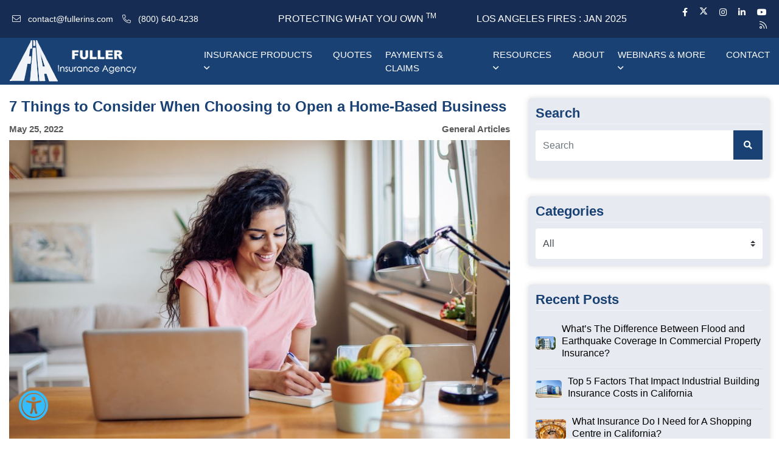

--- FILE ---
content_type: text/html; charset=utf-8
request_url: https://www.fullerins.com/blog/things-to-consider-when-choosing-to-open-a-home-based-business
body_size: 24272
content:

<!DOCTYPE html>
<html lang="en">
<head>

    <meta charset="utf-8">
    <title>7 Things to Consider When Choosing to Open a Home-Based Business</title>
    <meta name="viewport" content="width=device-width, initial-scale=1.0">
    <meta name="SKYPE_TOOLBAR" content="SKYPE_TOOLBAR_PARSER_COMPATIBLE">


        <meta name="description" content="Becoming a business owner is a dream many people have but rarely take a chance on. The key to managing both and establishing a successful company is adequate preparation and knowing how to set up your company.">

        <link rel="shortcut icon" href="/Sites/AA580D9E-B943-4B5D-9F51-82ED2E70B900/favicon.ico?v=280620250406568368958" type="image/x-icon">
        <link rel="icon" href="/Sites/AA580D9E-B943-4B5D-9F51-82ED2E70B900/favicon.ico?v=280620250406568368958" type="image/x-icon">

        <link rel="canonical" href="https://www.fullerins.com/blog/things-to-consider-when-choosing-to-open-a-home-based-business">



    <meta property="og:title" content="7 Things to Consider When Choosing to Open a Home-Based Business">

            <meta property="og:image" content="https://www.fullerins.com/Sites/AA580D9E-B943-4B5D-9F51-82ED2E70B900/images/34946597-d37e-4448-9846-561a15636243_7-Things-to-Consider-When-Choosing-to-Open-a-Home-Based-Business.jpg">

    <meta property="og:description" content="Becoming a business owner is a dream many people have but rarely take a chance on. Those who do often realize that finding the delicate balance between work and quality time with family is much harder to achieve than they thought. The key to managing both and establishing a successful company is adequate...">
    <meta property="og:url" content="https://www.fullerins.com/blog/things-to-consider-when-choosing-to-open-a-home-based-business">
    <meta property="og:type" content="website">

    
    <link rel="preconnect" href="//cdn.stratospherewebsites.com">
<link rel="preconnect" href="//cdn.userway.org">
<link rel="preconnect" href="//kit.fontawesome.com">
<link rel="preconnect" href="//googletagmanager.com">
<link rel="preconnect" href="//cdnjs.cloudflare.com">
<link rel="preconnect" href="//cdn.jsdelivr.net">
<link rel="preconnect" href="https://fonts.googleapis.com">
<link rel="preconnect" href="https://fonts.gstatic.com" crossorigin>

    

    <link rel="preload" as="image" href="https://cdn.stratospherewebsites.com/source/sites/aa580d9e-b943-4b5d-9f51-82ed2e70b900/images/logo-blue.webp">
<link rel="preload" as="image" href="https://cdn.stratospherewebsites.com/source/sites/aa580d9e-b943-4b5d-9f51-82ed2e70b900/images/fuller-banner.webp">

                <link rel="stylesheet" type="text/css"  href="https://cdn.stratospherewebsites.com/source/sites/aa580d9e-b943-4b5d-9f51-82ed2e70b900/css/bootstrap.min.css?v=023420220934181308909">
                <link rel="stylesheet" type="text/css"  href="https://cdn.stratospherewebsites.com/source/sites/aa580d9e-b943-4b5d-9f51-82ed2e70b900/css/fontawesome.min.css?v=183520220735308973881">
                <link rel="stylesheet" type="text/css"  href="https://cdn.stratospherewebsites.com/source/sites/aa580d9e-b943-4b5d-9f51-82ed2e70b900/css/owl.carousel.min.css?v=183520220735308973884">
                <link rel="stylesheet" type="text/css"  href="https://cdn.stratospherewebsites.com/source/sites/aa580d9e-b943-4b5d-9f51-82ed2e70b900/css/header.css?v=240820251108493537752">
                <link rel="stylesheet" type="text/css"  href="https://cdn.stratospherewebsites.com/source/sites/aa580d9e-b943-4b5d-9f51-82ed2e70b900/css/inner.css?v=085320250753284450307">
                <link rel="stylesheet" type="text/css"  href="https://cdn.stratospherewebsites.com/source/sites/aa580d9e-b943-4b5d-9f51-82ed2e70b900/css/blog.css?v=241720241117515646326">
                <link rel="stylesheet" type="text/css"  href="https://cdnjs.cloudflare.com/ajax/libs/intl-tel-input/17.0.8/css/intlTelInput.css">

    <!--[if lt IE 9]>
        <script src="https://oss.maxcdn.com/libs/html5shiv/3.7.0/html5shiv.js"></script>
        <script src="https://oss.maxcdn.com/libs/respond.js/1.4.2/respond.min.js"></script>
    <![endif]-->


    <style>
 /*toastr css start*/
.toast-title{font-weight:700}.toast-message{-ms-word-wrap:break-word;word-wrap:break-word}.toast-message a,.toast-message label{color:#fff}.toast-message a:hover{color:#ccc;text-decoration:none}.toast-close-button{position:relative;right:-.3em;top:-.3em;float:right;font-size:20px;font-weight:700;color:#fff;-webkit-text-shadow:0 1px 0 #fff;text-shadow:0 1px 0 #fff;opacity:.8;-ms-filter:alpha(Opacity=80);filter:alpha(opacity=80)}.toast-close-button:focus,.toast-close-button:hover{color:#000;text-decoration:none;cursor:pointer;opacity:.4;-ms-filter:alpha(Opacity=40);filter:alpha(opacity=40)}button.toast-close-button{padding:0;cursor:pointer;background:0 0;border:0;-webkit-appearance:none}.toast-top-center{top:0;right:0;width:100%}.toast-bottom-center{bottom:0;right:0;width:100%}.toast-top-full-width{top:0;right:0;width:100%}.toast-bottom-full-width{bottom:0;right:0;width:100%}.toast-top-left{top:12px;left:12px}.toast-top-right{top:12px;right:12px}.toast-bottom-right{right:12px;bottom:12px}.toast-bottom-left{bottom:12px;left:12px}#toast-container{position:fixed;z-index:999999}#toast-container *{-moz-box-sizing:border-box;-webkit-box-sizing:border-box;box-sizing:border-box}#toast-container>div{position:relative;overflow:hidden;margin:0 0 6px;padding:15px 15px 15px 50px;width:300px;-moz-border-radius:3px;-webkit-border-radius:3px;border-radius:3px;background-position:15px center;background-repeat:no-repeat;-moz-box-shadow:0 0 12px #999;-webkit-box-shadow:0 0 12px #999;box-shadow:0 0 12px #999;color:#fff;opacity:.8;-ms-filter:alpha(Opacity=80);filter:alpha(opacity=80)}#toast-container>:hover{-moz-box-shadow:0 0 12px #000;-webkit-box-shadow:0 0 12px #000;box-shadow:0 0 12px #000;opacity:1;-ms-filter:alpha(Opacity=100);filter:alpha(opacity=100);cursor:pointer}#toast-container>.toast-info{background-image:url([data-uri])!important}#toast-container>.toast-error{background-image:url([data-uri])!important}#toast-container>.toast-success{background-image:url([data-uri])!important}#toast-container>.toast-warning{background-image:url([data-uri])!important}#toast-container.toast-bottom-center>div,#toast-container.toast-top-center>div{width:300px;margin:auto}#toast-container.toast-bottom-full-width>div,#toast-container.toast-top-full-width>div{width:96%;margin:auto}.toast{background-color:#030303}.toast-success{background-color:#51a351}.toast-error{background-color:#bd362f}.toast-info{background-color:#2f96b4}.toast-warning{background-color:#f89406}.toast-progress{position:absolute;left:0;bottom:0;height:4px;background-color:#000;opacity:.4;-ms-filter:alpha(Opacity=40);filter:alpha(opacity=40)}@media all and (max-width:240px){#toast-container>div{padding:8px 8px 8px 50px;width:11em}#toast-container .toast-close-button{right:-.2em;top:-.2em}}@media all and (min-width:241px) and (max-width:480px){#toast-container>div{padding:8px 8px 8px 50px;width:18em}#toast-container .toast-close-button{right:-.2em;top:-.2em}}@media all and (min-width:481px) and (max-width:768px){#toast-container>div{padding:15px 15px 15px 50px;width:25em}}
  /*toastr css end*/
</style>
    <style>

        .ajax-loader {
            display: flex;
            align-items: center;
            justify-content: center;
            position: fixed;
            left: 0;
            top: 0;
            width: 100%;
            height: 100vh;
            background-color: rgba(0,0,0,0.3);
            z-index: 9999;
        }

            .ajax-loader img {
                max-width: 80px;
            }

        input.error,
        input.input-validation-error {
            border: 1px solid #f34949 !important;
        }

        .error,
        .field-validation-error {
            color: #f34949;
            font-weight: normal;
        }

        label.error {
            color: red;
        }

        .validation-summary-errors > ul > li {
            list-style-type: none;
            color: #f34949;
        }

        tr > td, 
        tr > th {
            border: solid 1px;
            padding: 5px;
        }

        input[type=text][name="gob" i] {
            display: none;
        }

        .enable_js_warning {
            background-color: red;
            color: #ffffff;
            display: block;
            padding: 5px 0;
            text-align: center;
        }
    </style>

    <meta name="viewport" content="width=device-width, initial-scale=1.0">
<meta name="msvalidate.01" content="41C01AF5EA1C5EB671DB7907C9C740DA" />
<!-- Google Tag Manager -->
<script>(function(w,d,s,l,i){w[l]=w[l]||[];w[l].push({'gtm.start':
new Date().getTime(),event:'gtm.js'});var f=d.getElementsByTagName(s)[0],
j=d.createElement(s),dl=l!='dataLayer'?'&l='+l:'';j.async=true;j.src=
'https://www.googletagmanager.com/gtm.js?id='+i+dl;f.parentNode.insertBefore(j,f);
})(window,document,'script','dataLayer','GTM-W2C93C5');</script>
<!-- End Google Tag Manager -->
    


</head>
<body>


    <!-- Google Tag Manager (noscript) -->
<noscript><iframe src="https://www.googletagmanager.com/ns.html?id=GTM-W2C93C5"
height="0" width="0" style="display:none;visibility:hidden"></iframe></noscript>
<!-- End Google Tag Manager (noscript) -->
    

    <noscript><p class="enable_js_warning">You need to enable JavaScript to run this website.</p></noscript>

    <div class="ajax-loader d-none">
        <img src="https://cdn.stratospherewebsites.com/source/loader-circle.gif" class="img-fluid" alt="loader" loading="lazy">
    </div>

       
   
      <header>
         <div class="navigation-area header">
            <div class="tp-area">
               <div class="container">
                  <div class="row align-items-center">
                     <div class="col-xl-4 col-lg-3 col-md-3 col-3">
                        <div class="tp-left link-wt">
                           <a class="top-call-btns" href="mailto:contact@fullerins.com" title="Email Us">
                              <i class="fal fa-envelope" style="margin-left: 5px"></i>
                              <span class="d-none d-xl-inline-block">contact@fullerins.com</span>
                           </a>
                           <a class="top-call-btns" href="tel:800-640-4238" title="Call Us">
                              <i class="fal fa-phone-alt" style="margin-left: 5px"></i>
                              <span class="d-none d-xl-inline-block">(800) 640-4238</span>
                           </a>
                        </div>
                     </div>
                     <div class="col-xl-3 col-lg-3 col-md-5 d-none d-md-inline-block">
                        <div class="tp-middle link-wt">
                           <h5>Protecting What You Own
                              <sup>TM</sup>
                           </h5>
                        </div>
                     </div>
                     <div class="col-xl-3 col-lg-3 col-md-5 d-none d-lg-inline-block">
                        <div class="tp-middle link-wt white-fire">
                           <h5>
                              <a href="/los-angeles-fires-jan-2025">Los Angeles fires : Jan 2025</a>
                           </h5>
                        </div>
                     </div>
                     
                     <!-- <div class="col-xl-4 col-lg-5 col-md-5 d-none d-md-inline-block">
                     <div class="col-xl-4 col-lg-4 col-md-4 col-9">
                    -->
                     <div class="col-xl-2 col-lg-3 col-md-4 col-9">
                        <div class="tp-right link-wt">
                           <a href="https://www.facebook.com/FullerInsuranceAgency" title="Facebook" target="_blank">
                              <i class="fab fa-facebook-f" style="margin-left: 5px"></i>
                           </a>
                           <a href="https://twitter.com/fullerinsagency" title="Twitter" target="_blank">
                              <i class="icon-x-twitter" style="margin-left: 5px"></i>
                           </a>
                           <a href="https://www.instagram.com/fullerinsurance/" title="Instagram" target="_blank">
                              <i class="fab fa-instagram" style="margin-left: 5px"></i>
                           </a>
                           <a href="https://www.linkedin.com/company/fuller-insurance-agency" title="Linkedin" target="_blank">
                              <i class="fab fa-linkedin-in" style="margin-left: 5px"></i>
                           </a>
                           <a href="https://www.youtube.com/user/FullerIns" title="Youtube" target="_blank">
                              <i class="fab fa-youtube" style="margin-left: 5px"></i>
                           </a>
                           <a href="/blog/feed" title="RSS Feed" target="_blank">
                              <i class="far fa-rss" style="margin-left: 5px"></i>
                           </a>
                        </div>
                     </div>
                  </div>
               </div>
            </div>
            <div class="menu-area">
               <div class="container">
                  <div class="row align-items-center">
                     <div class="col-xl-3 col-lg-3 col-md-5 col-8">
                        <div class="logo-area">
                           <a href="/" title="Fullerins Insurance Agency">
                              <picture>
                                 <source srcset="https://cdn.stratospherewebsites.com/source/sites/aa580d9e-b943-4b5d-9f51-82ed2e70b900/images/footer_logo.webp" type="image/webp">
                                 <img src="https://cdn.stratospherewebsites.com/source/sites/aa580d9e-b943-4b5d-9f51-82ed2e70b900/images/footer_logo.png" class="img-fluid logo-wt" alt="Fullerins Insurance Agency">
                              </picture>
                           </a>
                           <a href="/" title="Fullerins Insurance Agency">
                              <picture>
                                 <source srcset="https://cdn.stratospherewebsites.com/source/sites/aa580d9e-b943-4b5d-9f51-82ed2e70b900/images/logo-blue.webp" type="image/webp">
                                 <img src="https://cdn.stratospherewebsites.com/source/sites/aa580d9e-b943-4b5d-9f51-82ed2e70b900/images/logo-blue.png" class="img-fluid logo-blue" alt="Fullerins Insurance Agency Logo">
                              </picture>
                           </a>
                        </div>
                     </div>
                     <div class="col-xl-9 col-lg-9 col-md-7 col-4">
                        <div class="menu__block_wrap">
                           <nav class="navbar navbar-expand-xl">
                              <button class="navbar-toggler collapsed" type="button" data-toggle="collapse" data-target="#main-menu" aria-controls="main-menu" aria-expanded="false" aria-label="Toggle navigation">
                                 
                                 <!-- <span class="navbar-toggler-icon"></span> -->
                                 <span class="custom-nav-icon">
                                    <span></span>
                                    <span></span>
                                    <span></span>
                                    <span></span>
                                    <span></span>
                                    <span></span>
                                 </span>
                              </button>
                              <div class="collapse navbar-collapse" id="main-menu">
                                 <div class="navbar-nav">
                                    <div class="nav-item dropdown">
                                       <span class="nav-link" id="navbarDropdownMenuLink" title="Insurance Products">Insurance Products
                                          <i class="far fa-angle-down d-none d-xl-inline-block"></i>
                                       </span>
                                       <span aria-expanded="false" class="drp-arrow dropdown-toggle d-inline-block d-xl-none" data-toggle="dropdown">
                                          <i class="far fa-plus"></i>
                                       </span>
                                       <div class="dropdown-menu" aria-labelledby="navbarDropdownMenuLink">
                                          <div class="dropdown-submenu">
                                             <a class="dropdown-item" id="navbarDropdownMenuLink" href="/income-commercial-properties" title="Income &amp; Commercial Properties">Income &amp; Commercial Properties
                                             </a>
                                             <span class="drp-arrow submenu-arrow" data-toggle="sub-dropdown">
                                                <i class="far fa-angle-down"></i>
                                             </span>
                                             <div class="dropdown-menu drp-submenu drp-submenu2">
                                                <a class="dropdown-item" title="Apartment Buildings (5+ Units)" href="/apartment-buildings">Apartment (5+ Units)</a>
                                                <a class="dropdown-item" title="Apartment City Program for Specific Zip codes" href="/city-insurance-program">Apartment City Program for Specific Zip codes</a>
                                                <a class="dropdown-item" title="Landlord Insurance (1-4 Units)" href="/landlord-insurance">Landlord (1-4 Units)</a>
                                                <a class="dropdown-item" title="Condo Insurance" href="/condo-insurance">Condo Insurance</a>
                                                <a class="dropdown-item" title="Commercial Property" href="/commercial-property">Commercial Property</a>
                                                <a class="dropdown-item" title="Retail &amp; Shopping Centers" href="/shopping-centers">Retail &amp; Shopping Centers</a>
                                                <a class="dropdown-item" title="Industrial Buildings" href="/industrial-buildings">Industrial Buildings</a>
                                                <a class="dropdown-item" title="Office" href="/office-buildings">Office</a>
                                             </div>
                                          </div>
                                          <div class="dropdown-submenu">
                                             <a class="dropdown-item" title="Business" id="navbarDropdownMenuLink1" href="/business">Business</a>
                                             <span class="drp-arrow submenu-arrow" data-toggle="sub-dropdown">
                                                <i class="far fa-angle-down"></i>
                                             </span>
                                             <div class="dropdown-menu drp-submenu drp-submenu2">
                                                <a class="dropdown-item " title="Property &amp; Liability" href="/property-liability-package">Property &amp; Liability
                                                </a>
                                                <a class="dropdown-item" title="Business Auto" href="/business-auto-insurance">Business Auto</a>
                                                <a class="dropdown-item" title="Professional Liability" href="/professional-liability">Professional Liability</a>
                                                <a class="dropdown-item" title="Home Based" href="/home-based-business">Home-Based</a>
                                                <a class="dropdown-item" title="Restaurants" href="/restaurants">Restaurants</a>
                                                <a class="dropdown-item" title="Small Trade &amp; Contractors" href="/small-trade-contractors">Small Trade &amp; Contractors</a>
                                                <a class="dropdown-item" title="Hair and Beauty Salons" href="/hair-beauty-salon-insurance">Hair and Beauty Salons</a>
                                                <a class="dropdown-item" title="Directors &amp; Officers Liability" href="/directors-officers-liability">Directors &amp; Officers Liability</a>
                                             </div>
                                          </div>
                                          <div class="dropdown-submenu">
                                             <a class="dropdown-item" title="Specialty" id="navbarDropdownMenuLink1" href="/specialty">Specialty</a>
                                             <span class="drp-arrow submenu-arrow" data-toggle="sub-dropdown">
                                                <i class="far fa-angle-down"></i>
                                             </span>
                                             <div class="dropdown-menu drp-submenu drp-submenu2">
                                                <a class="dropdown-item" title="Umbrella Insurance" href="/umbrella-insurance">Umbrella Insurance</a>
                                                <a class="dropdown-item" title="Earthquake Insurance" href="/earthquake-insurance">Earthquake Insurance</a>
                                                <a class="dropdown-item" title="Flood Insurance" href="/flood-insurance">Flood Insurance</a>
                                                <a class="dropdown-item" title="Employment Practices Liability Insurance (EPLI)" href="/employment-practices-liability-insurance">Employment Practices Liability Insurance (EPLI)</a>
                                                <a class="dropdown-item" title="Bonds Insurance" href="/bonds-insurance">Bonds Insurance</a>
                                                <a class="dropdown-item" title="Cyber Liability" href="/cyber-liability-exposure-insurance">Cyber Liability</a>
                                                <a class="dropdown-item" title="Workers' Compensation" href="/workers-comp">Workers' Compensation</a>
                                             </div>
                                          </div>
                                          <div class="dropdown-submenu">
                                             <a class="dropdown-item" title="Personal" id="navbarDropdownMenuLink1" href="/personal">Personal</a>
                                             <span class="drp-arrow submenu-arrow" data-toggle="sub-dropdown">
                                                <i class="far fa-angle-down"></i>
                                             </span>
                                             <div class="dropdown-menu drp-submenu drp-submenu2">
                                                <a class="dropdown-item" title="Auto" href="/auto">Auto</a>
                                                <a class="dropdown-item" title="Home" href="/home-insurance">Home</a>
                                                <a class="dropdown-item" title="Life" href="/life-insurance">Life</a>
                                             </div>
                                          </div>
                                       </div>
                                    </div>
                                    <div class="nav-item">
                                       <a class="nav-link" href="/quotes" title="Quotes">Quotes</a>
                                    </div>
                                    <div class="nav-item">
                                       <a class="nav-link" href="/payments-claims" title="Payments &amp; Claims">Payments &amp; Claims</a>
                                    </div>
                                    <div class="nav-item dropdown">
                                       <a class="nav-link" href="#" id="navbarDropdownMenuLink" title="Resources">Resources
                                          <i class="far fa-angle-down d-none d-xl-inline-block"></i>
                                       </a>
                                       <span aria-expanded="false" class="drp-arrow dropdown-toggle d-inline-block d-xl-none" data-toggle="dropdown">
                                          <i class="far fa-plus"></i>
                                       </span>
                                       <div class="dropdown-menu" aria-labelledby="navbarDropdownMenuLink">
                                          <a class="dropdown-item" data-anchor="relativeanchor" href="/quotes#online-form" title="Online Rating Platform">Online Rating Platform</a>
                                          <a class="dropdown-item" href="/service-center" title="Service Center">Service Center</a>
                                          <a class="dropdown-item" href="/discounts-programs" title="Discounts &amp; Programs">Discounts &amp; Programs</a>
                                          <a class="dropdown-item" href="/frequently-asked-questions" title="FAQ">FAQ</a>
                                          <a class="dropdown-item" title="Insurance Companies" href="/insurance-companies">Insurance Companies</a>
                                          <a class="dropdown-item" title="How Much Insurance do I Need?" href="/personal#personal">How Much Insurance do I Need?</a>
                                          <a class="dropdown-item" title="Glossary" href="/glossary">Glossary</a>
                                       </div>
                                    </div>
                                    <div class="nav-item active">
                                       <a class="nav-link" href="/about" title="About">About</a>
                                    </div>
                                    
                                    <!-- <div class="nav-item">
                                       <a class="nav-link" href="/blog" title="Blog">Blog</a>
                                    </div>-->
                                    <div class="nav-item dropdown">
                                       <a class="nav-link" href="#" id="navbarDropdownMenuLink" title="Webinars &amp; More">Webinars &amp; More
                                          <i class="far fa-angle-down d-none d-xl-inline-block"></i>
                                       </a>
                                       <span aria-expanded="false" class="drp-arrow dropdown-toggle d-inline-block d-xl-none" data-toggle="dropdown">
                                          <i class="far fa-plus"></i>
                                       </span>
                                       <div class="dropdown-menu" aria-labelledby="navbarDropdownMenuLink">
                                          <a class="dropdown-item" href="/webinars-podcasts" title="Webinars &amp; Podcast">Webinars &amp; Podcast</a>
                                          <a class="dropdown-item" href="/blog" title="Blog">Blog</a>
                                       </div>
                                    </div>
                                    <div class="nav-item">
                                       <a class="nav-link" href="/contact" title="Contact">Contact</a>
                                    </div>
                                    
                                    <!--   <div class="nav-item d-block d-lg-none">
                                       <a class="nav-link" href="/los-angeles-fires-jan-2025" title="Los Angeles fires : Jan 2025">Los Angeles fires : Jan 2025</a>
                                    </div> -->
                                 </div>
                              </div>
                           </nav>
                        </div>
                     </div>
                  </div>
               </div>
            </div>
         </div>
      </header>
      <div class="scroller_anchor"></div>
   


<section>
  <div class="blog_inner_main">

      <div class="container">

        <div class="row justify-content-center">

          <div class="col-lg-8 col-md-12">
            <div class="blog_post_main">
              <div class="blog_detail_title_meta">
                <h1 class="blog_title">7 Things to Consider When Choosing to Open a Home-Based Business</h1>
                <div class="blog_meta_desc">
                  <p class="blog_publish_date">May 25, 2022</p>
                  <p class="blog_category">General Articles</p>
                </div>
              </div>
              <div class="blog_full_image ">
                <img src="/Sites/AA580D9E-B943-4B5D-9F51-82ED2E70B900/images/34946597-d37e-4448-9846-561a15636243_7-Things-to-Consider-When-Choosing-to-Open-a-Home-Based-Business.jpg?v=231720220917386070376" class="img-fluid" alt="7 Things to Consider When Choosing to Open a Home-Based Business"/>
              </div>
              <div class="blog_content_page">
                <p style="text-align: justify;">Becoming a business owner is a dream many people have but rarely take a chance on. Those who do often realize that finding the delicate balance between work and quality time with family is much harder to achieve than they thought. The key to managing both and establishing a successful company is adequate preparation and knowing how to set up your company. Taking the time to learn as much as you can about the type of business you want to establish will make things a lot better.</p>
<ol>
<li><strong>Compliance</strong>
<p style="text-align: justify;">Governments on every level, city, county, state, and federal, have guidelines and requirements that must be adhered to if you plan on opening and operating a business. Each type of business will have different compliance guidelines they must follow to function legally and safely. It&rsquo;s up to you to understand and abide by these guidelines.</p>
</li>
<li><strong>Scope</strong>
<p style="text-align: justify;">Scope involves the size of the business, how many employees you will have, and what products or services you will be offering to your customers. Choose a specialty item that will stand out from others who may offer similar items. If you understand the scope of your business, it will help you when it comes to marketing and advertising.</p>
</li>
<li><strong>Financing</strong>
<p style="text-align: justify;">The funding is twofold. The initial working capital to pay for the one-time purchases like inventory, equipment, and miscellaneous supplies. You will also need a monthly budget that&rsquo;ll allow you to manage your business as it opens, as well as when it starts to grow. Your budget should be able to account for at least one year of operations.</p>
</li>
<li><strong>Space</strong>
<p style="text-align: justify;">You are aware of how your business will operate. Then, you need to determine the space you will need to operate effectively without losing an excessive amount of space. You will want a little extra room so you will be able to expand if the business starts to take off. Starting small is good, but it can be detrimental to growth if the company is doing well.</p>
</li>
<li><strong>Marketing</strong>
<p style="text-align: justify;">There is no storefront or signage to attract your customers&rsquo; attention in a home-based business. Once you start your home-based business, you will need to create a marketing strategy that will put your name in front of a larger number of people. Social media, online advertising, and word of mouth will most often be your best sources for successful forms of advertising.</p>
</li>
<li><strong>Start-Up Strategy</strong>
<p style="text-align: justify;">The best way to get off the ground is to have a detailed business plan. This gives you a kind of roadmap for managing your business on a day-to-day basis. It will also detail your future short-term and long-term goals. This will give lending institutions an idea of how you plan to build your business and continue to operate it successfully.</p>
</li>
<li><strong>Support</strong>
<p style="text-align: justify;">It's a good idea to have a strong support system in place. Talk to other business owners. Join organizations that support local business owners. Look for online resources that you can trust for advice. Find an insurance agent that you can rely on to guide you through difficult decisions regarding protecting your business.</p>
</li>
</ol>
<p style="text-align: justify;">When you are ready to open your business, you need to understand your responsibilities adequately. Talk to our team at <a href="https://www.fullerins.com/">Fuller Insurance Agency</a> to learn more about what your responsibilities are and what you can do to make opening your <a href="https://www.fullerins.com/home-based-business">home-based business</a> go more smoothly.</p>
              </div>

              <div class="tag_blog">
  <span>Tags:</span>
  <ul>
    <li><a href='/blog/tag/choosing-to-open-a-home-based-business' title='See all posts in Choosing to open a home based business'>Choosing to open a home based business</a></li><li><a href='/blog/tag/opening-a-home-based-business' title='See all posts in Opening a home based business'>Opening a home based business</a></li>
  </ul>
</div>
              <div class="sharing_blog">
  <span>Share this:</span>
  <ul>
    <li><a href='https://www.facebook.com/sharer.php?u=https://www.fullerins.com/blog/things-to-consider-when-choosing-to-open-a-home-based-business' title='Share this blog on Facebook' class='facebook' target='_blank'><i class='fab fa-facebook-f'></i></a></li><li><a href='https://twitter.com/share?url=https://www.fullerins.com/blog/things-to-consider-when-choosing-to-open-a-home-based-business' title='Share this blog on X' class='twitter' target='_blank'><i class='icon-x-twitter'></i></a></li><li><a href='https://www.linkedin.com/cws/share?url=https://www.fullerins.com/blog/things-to-consider-when-choosing-to-open-a-home-based-business' title='Share this blog on Linked In' class='linkedin' target='_blank'><i class='fab fa-linkedin-in'></i></a></li>
  </ul>
</div>

          
            </div>

              <div class="blog_post_author">
  <div class="blog_author_img_title">
    <a href="/blog/author/fuller-insurance">
        <img src="/Sites/AA580D9E-B943-4B5D-9F51-82ED2E70B900/images/fuller-logo.png?v=261120220811523260655" class="img-fluid" alt="Fuller Insurance"/>    
    </a>
  </div>
  <div class="blog_author_desc">
    <h3>
        <a href="/blog/author/fuller-insurance">Fuller Insurance</a>
    </h3>
    <p>Fuller Insurance Agency (FIA) was established in 1982 to provide insurance solutions to Income Property Owners. Our #1 Specialty is Apartment Buildings and rental dwellings!</p>
    <div class="sharing_blog">
      
    </div>
  </div>
</div>        
       
              

          </div>
	<script type="application/ld+json">
    {
      "@context": "https://schema.org",
      "@type": "BlogPosting",
      "headline": "7 Things to Consider When Choosing to Open a Home-Based Business",
      "url": "/blog/things-to-consider-when-choosing-to-open-a-home-based-business",
      "image": "/Sites/AA580D9E-B943-4B5D-9F51-82ED2E70B900/images/34946597-d37e-4448-9846-561a15636243_7-Things-to-Consider-When-Choosing-to-Open-a-Home-Based-Business.jpg?v=231720220917386070376",
      "datePublished": "2022-05-25T01:00:00-04:00",
      "dateModified" : "2022-05-25T01:00:00-04:00",
      "speakable":
	{
	"@type": "SpeakableSpecification",
	"cssSelector": ["title", ".blog_content_page"]
	},
      "author": {
          "@type": "Organization",
          "name": "Fuller Insurance",
          "url": "/blog/author/fuller-insurance"
        },
      "publisher": {
      "@type": "Organization",
        "@id": "/",
        "name": "Fuller Insurance Agency",
        "logo": "https://cdn.stratospherewebsites.com/source/sites/aa580d9e-b943-4b5d-9f51-82ed2e70b900/images/logo-blue.png",
        "isPartOf": {
        "@type" : "Blog",
         "@id": "/blog",
         "name": "Fuller Insurance Agency - Blog"
        }
      }
    }
	</script>
          <div class="col-lg-4 col-md-12 d-none d-sm-none d-md-block">
            <div class="blog_sidebar">
               <div class="sidebar_each sidebar_search">
  <h3 class="sidebar_heading">Search</h3>
  <form action="/blog" method="get" name="blog-search-form" id="blog-search-form">
    <div class="search_form form-group">
      <input type="text" class="form-control" placeholder="Search" value="" name="q" id="blog-search-text-box" />
      <button type="submit" class="search_button" aria-label="search button"><i class="fa fa-search" aria-hidden="true"></i></button>
    </div>
  </form>
</div> 
               <div class="sidebar_each">
    <h3 class="sidebar_heading">Categories</h3>
    <select class="custom-select form-control" name="blog-category" id="blog-category" aria-label="category list"><option value='0'>All</option><option value='108' data-url=apartment-buildings>Apartment Buildings</option><option value='109' data-url=renters-insurance>Renters Insurance</option><option value='111' data-url=news>News</option><option value='112' data-url=motorcycle-insurance>Motorcycle Insurance</option><option value='113' data-url=lifestyle>Lifestyle</option><option value='114' data-url=life-insurance>Life Insurance</option><option value='115' data-url=landlord-insurance>Landlord Insurance</option><option value='116' data-url=insurance>Insurance</option><option value='117' data-url=homeowners-insurance>Homeowners Insurance</option><option value='119' data-url=home-insurance-homeowners-insurance>Home Insurance</option><option value='120' data-url=home-insurance>Home Insurance</option><option value='121' data-url=umbrella-insurance>Umbrella Insurance</option><option value='122' data-url=general-articles>General Articles</option><option value='123' data-url=cyber-exposures>Cyber Exposures</option><option value='124' data-url=condo-insurance>Condo Insurance</option><option value='125' data-url=commercial-property>Commercial Property</option><option value='126' data-url=commercial-auto-insurance>Commercial Auto Insurance</option><option value='127' data-url=car-insurance>Car Insurance</option><option value='128' data-url=business-insurance>Business insurance</option><option value='129' data-url=business>Business</option><option value='130' data-url=building-insurance>Building Insurance</option><option value='131' data-url=boat-insurance>Boat Insurance</option><option value='132' data-url=auto>Auto</option><option value='133' data-url=atv-insurance>ATV Insurance</option><option value='134' data-url=archive>Archive</option><option value='135' data-url=flood-insurance>Flood Insurance</option><option value='136' data-url=workers-compensation>Workers Compensation</option><option value='604' data-url=life-insurance-policy>Life Insurance Policy</option><option value='729' data-url=uncategorized>Uncategorized</option><option value='891' data-url=bond-insurance>Bond Insurance</option><option value='892' data-url=earthquake-insurance>Earthquake Insurance</option><option value='992' data-url=-home-based-business-insurance> Home-Based Business Insurance</option><option value='1002' data-url=employment-practices-liability-insurance>Employment Practices Liability Insurance</option><option value='1010' data-url=general-liability-insurance>General Liability Insurance</option><option value='1014' data-url=small-trade-contractors>Small Trade Contractors</option><option value='1024' data-url=auto-insurance>Auto insurance</option><option value='1062' data-url=shopping-centre>Shopping Centre</option><option value='1063' data-url=industrial-building-insurance>Industrial Building Insurance</option></select>
</div>  
                 
               <div class="sidebar_each sidebar_recent_post">
  <h3 class="sidebar_heading">Recent Posts</h3>
  <div class="recent_post_each">
  <div class="recent_post_img">
    <img src="https://cdn.stratospherewebsites.com/source/sites/aa580d9e-b943-4b5d-9f51-82ed2e70b900/images/what-s-the-difference-between-flood-and-earthquake-coverage-in-commercial-property-insurance.jpg?v=051820260718391675617" class="img-fluid" alt="What’s The Difference Between Flood and Earthquake Coverage In Commercial Property Insurance?" />
  </div>
  <div class="recent_post_txt">
    <a href="/blog/flood-vs-earthquake-coverage-commercial-property-insurance">What’s The Difference Between Flood and Earthquake Coverage In Commercial Property Insurance?</a>
  </div>
</div> <div class="recent_post_each">
  <div class="recent_post_img">
    <img src="https://cdn.stratospherewebsites.com/source/sites/aa580d9e-b943-4b5d-9f51-82ed2e70b900/images/top-5-factors-that-impact-industrial-building-insurance-costs-in-california.jpg?v=052320260623538004895" class="img-fluid" alt="Top 5 Factors That Impact Industrial Building Insurance Costs in California" />
  </div>
  <div class="recent_post_txt">
    <a href="/blog/factors-impact-industrial-building-insurance-costs-california">Top 5 Factors That Impact Industrial Building Insurance Costs in California</a>
  </div>
</div> <div class="recent_post_each">
  <div class="recent_post_img">
    <img src="https://cdn.stratospherewebsites.com/source/sites/aa580d9e-b943-4b5d-9f51-82ed2e70b900/images/what-insurance-do-i-need-for-a-shopping-centre-in-california.jpg?v=055920260559151240303" class="img-fluid" alt="What Insurance Do I Need for A Shopping Centre in California?" />
  </div>
  <div class="recent_post_txt">
    <a href="/blog/insurance-for-shopping-centre-california">What Insurance Do I Need for A Shopping Centre in California?</a>
  </div>
</div> <div class="recent_post_each">
  <div class="recent_post_img">
    <img src="https://cdn.stratospherewebsites.com/source/sites/aa580d9e-b943-4b5d-9f51-82ed2e70b900/images/what-is-umbrella-insurance-and-why-it-s-becoming-essential-in-california.jpg?v=295320250553331644500" class="img-fluid" alt="What Is Umbrella Insurance and Why It’s Becoming Essential in California?" />
  </div>
  <div class="recent_post_txt">
    <a href="/blog/umbrella-insurance-california-essential">What Is Umbrella Insurance and Why It’s Becoming Essential in California?</a>
  </div>
</div> <div class="recent_post_each">
  <div class="recent_post_img">
    <img src="https://cdn.stratospherewebsites.com/source/sites/aa580d9e-b943-4b5d-9f51-82ed2e70b900/images/do-i-need-condo-insurance-when-buying-a-condo-in-california.jpg?v=101720250917583267560" class="img-fluid" alt="Do I need condo insurance when buying a condo in California?" />
  </div>
  <div class="recent_post_txt">
    <a href="/blog/do-i-need-condo-insurance-california">Do I need condo insurance when buying a condo in California?</a>
  </div>
</div> 
</div>   
               <div class="sidebar_each sidebar_social">
  <h3 class="sidebar_heading">Get Social With Us</h3>
  <ul>
    <!--<li><a href='https://www.facebook.com/FullerInsuranceAgency' title='Facebook' target='_blank'><img src='' class='img-fluid' /></a></li> -->
    <li><a href="https://www.facebook.com/FullerInsuranceAgency" title="Facebook" target="_blank"><i class="fab fa-facebook-f"></i></a></li>
    <li><a href="https://twitter.com/fullerinsagency" title="Twitter" target="_blank"><i class="icon-x-twitter d-flex"></i></a></li>
    <li><a href="https://www.instagram.com/fullerinsurance/" title="Instagram" target="_blank"><i class="fab fa-instagram"></i></a></li>
    <li><a href="https://www.linkedin.com/in/fullerinsuranceagency" title="Linkedin" target="_blank"><i class="fab fa-linkedin-in"></i></a></li>
    <li><a href="https://www.youtube.com/user/FullerIns" title="Youtube"><i class="fab fa-youtube" target="_blank"></i></a></li>
    <li><a href="https://www.fullerins.com/blog/feed/" title="RSS Feed" target="_blank"><i class="far fa-rss"></i></a></li>
  </ul>
</div> 
               <div class="sidebar_each sidebar_email_subs">
  <h3 class="sidebar_heading">Subscribe For Updates</h3>
  <p>Sign up for free and be the first to get notified about updates.</p>
   <!-- Begin Mailchimp Signup Form -->
                        <link href="//cdn-images.mailchimp.com/embedcode/classic-10_7.css" rel="stylesheet" type="text/css">
                        <style type="text/css">
	#mc_embed_signup{background:#fff; clear:left; font:14px Helvetica,Arial,sans-serif;  width:600px;}
	/* Add your own Mailchimp form style overrides in your site stylesheet or in this style block.
	   We recommend moving this block and the preceding CSS link to the HEAD of your HTML file. */
                
                        </style>
                        <div id="mc_embed_signup">
                           <form action="https://fullerins.us7.list-manage.com/subscribe/post?u=e03640a329cef2c25bdf23f4a&amp;id=232d915cba" method="post" id="mc-embedded-subscribe-form" name="mc-embedded-subscribe-form" class="validate" target="_blank" novalidate="">
                              <div id="mc_embed_signup_scroll">
                                 <div class="mc-field-group">
                                    
                                    <!--	<label for="mce-EMAIL">Email Address  <span class="asterisk">*</span>
</label> -->
                                    <input type="email" value="" placeholder="Enter Your Email*" name="EMAIL" class="required email" id="mce-EMAIL">
                                 </div>
                                 <div id="mce-responses" class="clear">
                                    <div class="response" id="mce-error-response" style="display:none"></div>
                                    <div class="response" id="mce-success-response" style="display:none"></div>
                                 </div>
                                 
                                 <!-- real people should not fill this in and expect good things - do not remove this or risk form bot signups-->
                                 <div style="position: absolute; left: -5000px;" aria-hidden="true">
                                    <input type="text" name="b_e03640a329cef2c25bdf23f4a_232d915cba" tabindex="-1" value="">
                                 </div>
                                 <div class="clear">
                                    <input type="submit" value="Subscribe" name="subscribe" id="mc-embedded-subscribe" class="button">
                                 </div>
                              </div>
                           </form>
                        </div>
                        <script type="text/javascript" src="//s3.amazonaws.com/downloads.mailchimp.com/js/mc-validate.js"></script>
                        <script type="text/javascript">(function($) {window.fnames = new Array(); window.ftypes = new Array();fnames[0]='EMAIL';ftypes[0]='email';fnames[1]='FNAME';ftypes[1]='text';fnames[2]='LNAME';ftypes[2]='text';}(jQuery));var $mcj = jQuery.noConflict(true);</script>
                        
                        <!--End mc_embed_signup-->                                                                                                                                                                                                                                                                                                                                                                                                                                      
<!--  <form action="/blog/newsletter" method="post" name="blogNewsLetterForm" id="blogNewsLetterForm">
    <div class="form-group">
      <input type="email" name="blogNewsLetterEmail" id="blogNewsLetterEmail" class="form-control" placeholder="Enter Your Email ">
    </div>
    <button type="submit" class="btn-main" id="btnBlogNewsLetterSubmit">Subscribe</button>
  </form> -->
</div>
            </div>
          </div>

        </div>

      </div>
  
  </div>
</section>

<!--<a href="#!" class="mob-side-btn d-block d-md-none"><i class="far fa-phone-alt"></i></a>-->
   
   
      <footer>
         <div class="footer-bg">
            <div class="container">
               <div class="row">
                  <div class="col-lg-4 col-md-6">
                     <div class="each-footer-part">
                        <a href="/" title="Fullerins Insurance Agency">
                           <picture>
                              <source srcset="https://cdn.stratospherewebsites.com/source/sites/aa580d9e-b943-4b5d-9f51-82ed2e70b900/images/footer_logo.webp" type="image/webp">
                              <img src="https://cdn.stratospherewebsites.com/source/sites/aa580d9e-b943-4b5d-9f51-82ed2e70b900/images/footer_logo.png" loading="lazy" class="img-fluid" alt="Fullerins Insurance Agency">
                           </picture>
                        </a>
                        <div class="footer-desc">
                           <p>Licensed in multiple states with offices in Roseville, Long Beach, Chino Hills, and surrounding Southern California cities, our team will be your guiding hand for all of your insurance needs.</p>
                           <p>FIA License #0802666 / CDF License #0D91079</p>
                           <p>CDF Licenses in: CA</p>
                           <p>Fuller Licenses in : AZ, CA, CO, GA, ID, IL, NV, NJ, OH, OR, PA, TN, TX, WA</p>
                        </div>
                     </div>
                  </div>
                  <div class="col-lg-4 col-md-6">
                     <div class="each-footer-part">
                        <h3 class="foot-head">Contact</h3>
                        <ul class="footer-links">
                           <li>
                              <a href="https://maps.app.goo.gl/ZjxTaoxM6XG9NaW56" title="Get Directions" target="_blank">
                                 <i class="fal fa-map-marker-alt"></i>
                                 <span>285 N. Hill Avenue, Suite 201, <br>Pasadena, CA 91106</span>
                              </a>
                           </li>
                           <li>
                              <a href="tel:800-640-4238" title="Call Us">
                                 <i class="fal fa-phone-alt"></i>
                                 <span>(800) 640-4238</span>
                              </a>
                           </li>
                           <li>
                              <a href="mailto:contact@fullerins.com" title="Email Us">
                                 <i class="fal fa-envelope"></i>
                                 <span>contact@fullerins.com</span>
                              </a>
                           </li>
                           <li>
                              <i class="fal fa-clock"></i>
                              <span>8:00 AM - 5:00 PM M-F</span>
                           </li>
                          <li>
                              <p><strong>Mailing Address
                                 </strong>
                              <a href="https://maps.app.goo.gl/SbS6anTpjdMsAYcR9" title="Get Directions" target="_blank">
                                 <i class="fal fa-map-marker-alt"></i>
                                 <span>15970 Los Serranos Country Club Dr., PMB 316, <br>Chino Hills, CA 91709</span>
                              </a> </p>
                           </li>
                           <li>
                              <p>
                                 <strong>Office Locations
                                 </strong>California Offices: Chino Hills, Roseville, Long Beach<br>Idaho Office: Boise</p>
                           </li>
                        </ul>
                     </div>
                  </div>
                  <div class="col-lg-4 col-md-8">
                     <div class="each-footer-part">
                        <h3 class="foot-head">Newsletter</h3>
                        <p>Stay up to date with our latest blog posts and information.</p>
                        
                        <!-- Begin Mailchimp Signup Form -->
                        <link href="//cdn-images.mailchimp.com/embedcode/classic-10_7.css" rel="stylesheet" type="text/css">
                        <style type="text/css">
	#mc_embed_signup{background:#fff; clear:left; font:14px Helvetica,Arial,sans-serif;  width:600px;}
	/* Add your own Mailchimp form style overrides in your site stylesheet or in this style block.
	   We recommend moving this block and the preceding CSS link to the HEAD of your HTML file. */

                        
                        
                        
                        
                        
                        
                        
                        
                        
                        
                        
                        
                        
                        
                        
                        
                        
                        
                        
                        </style>
                        <div id="mc_embed_signup">
                           <form action="https://fullerins.us7.list-manage.com/subscribe/post?u=e03640a329cef2c25bdf23f4a&amp;id=232d915cba" method="post" id="mc-embedded-subscribe-form" name="mc-embedded-subscribe-form" class="validate" target="_blank" novalidate="">
                              <div id="mc_embed_signup_scroll">
                                 <div class="mc-field-group">
                                    
                                    <!--	<label for="mce-EMAIL">Email Address  <span class="asterisk">*</span>
</label> -->
                                    <input type="email" aria-label="Email" value="" placeholder="Email*" name="EMAIL" class="required email" id="mce-EMAIL">
                                 </div>
                                 <div id="mce-responses" class="clear">
                                    <div class="response" id="mce-error-response" style="display:none"></div>
                                    <div class="response" id="mce-success-response" style="display:none"></div>
                                 </div>
                                 
                                 <!-- real people should not fill this in and expect good things - do not remove this or risk form bot signups-->
                                 <div style="position: absolute; left: -5000px;" aria-hidden="true">
                                    <input type="text" aria-label="b_e03640a329cef2c25bdf23f4a_232d915cba" name="b_e03640a329cef2c25bdf23f4a_232d915cba" tabindex="-1" value="">
                                 </div>
                                 <div class="clear">
                                    <input type="submit" value="Subscribe" name="subscribe" id="mc-embedded-subscribe" class="button">
                                 </div>
                              </div>
                           </form>
                        </div>
                        <script type="text/javascript" src="//s3.amazonaws.com/downloads.mailchimp.com/js/mc-validate.js"></script>
                        <script type="text/javascript">(function($) {window.fnames = new Array(); window.ftypes = new Array();fnames[0]='EMAIL';ftypes[0]='email';fnames[1]='FNAME';ftypes[1]='text';fnames[2]='LNAME';ftypes[2]='text';}(jQuery));var $mcj = jQuery.noConflict(true);</script>
                        
                        <!--End mc_embed_signup-->                                                                                                                                                                                                                                                                                                                                                                                                                                                                                                                 
                        <!--   <form enctype="multipart/form-data" method="post" data-form-id="D4D459CC-8162-40BB-A90C-8DF193CDEB14" id="subscribe-form">
                           <div class="subscribe_form">
                              <div class="input-group">
                                 <input type="text" class="form-control" name="email" placeholder="Your Email" aria-label="Email">
                                 <span class="input-group-btn">
                                    <button class="btn-subscribe" type="submit">
                                       <i class="fal fa-paper-plane"></i>
                                    </button>
                                 </span>
                              </div>
                              <div class="emailsubs"></div>
                           </div>
                        </form> -->
                        <div class="get-social">
                           <a href="https://www.facebook.com/FullerInsuranceAgency" title="Facebook" target="_blank">
                              <i class="fab fa-facebook-f"></i>
                           </a>
                           <a href="https://twitter.com/fullerinsagency" title="Twitter" target="_blank">
                              <i class="icon-x-twitter d-flex"></i>
                           </a>
                           <a href="https://www.instagram.com/fullerinsurance/" title="Instagram" target="_blank">
                              <i class="fab fa-instagram"></i>
                           </a>
                           <a href="https://www.linkedin.com/company/fuller-insurance-agency" title="Linkedin" target="_blank">
                              <i class="fab fa-linkedin-in"></i>
                           </a>
                           <a href="https://www.youtube.com/user/FullerIns" title="Youtube" target="_blank">
                              <i class="fab fa-youtube" target="_blank"></i>
                           </a>
                           <a href="/blog/feed" title="RSS Feed" target="_blank">
                              <i class="far fa-rss"></i>
                           </a>
                        </div>
                        <div class="strap-badge" style="text-align:center;">
                           <a href="https://reputation.joinstratosphere.com/reviews/fullerins" title="Stratosphere Certified Testimonials! Build Reputation. Measure Satisfaction." target="_blank">
                              <img src="https://reputation.joinstratosphere.com/images/ResellerAccount/Stratosphere/stratosphere-badge.png" alt="Build Reputation. Measure Satisfaction.">
                           </a>
                           <a href="https://reputation.joinstratosphere.com/reviews/fullerins" title="Stratosphere Certified Testimonials! Build Reputation. Measure Satisfaction." target="_blank">
                              <img src="https://reputation.joinstratosphere.com/sticky-badge/134481ef-0988-4b24-be19-ff68b7394478" alt="Build Reputation. Measure Satisfaction.">
                           </a>
                        </div>
                     </div>
                  </div>
                  <div class="col-md-12">
                     <p class="mt-2 mb-0">
                        <small>
                           <i>Disclaimer: The coverages described on the site are general descriptions. Please see your policy for speicifc definitions, limitations, and coverages.</i>
                        </small>
                     </p>
                     <p class="mt-2 mb-0">
                        <a href="/privacy-policy-disclaimer">
                           <small>
                              <i>Privacy Policy &amp; Disclaimer</i>
                           </small>
                        </a>
                     </p>
                  </div>
               </div>
            </div>
         </div>
         <div class="copyright-bg">
            <div class="container">
               <div class="footer-bottom">
                  <p class="copyright-panel m-0">Copyright
                     <i class="fal fa-copyright"></i>
                     2026 | Fuller Insurance Agency<span>
                        <a href="/sitemap">SiteMap</a>
                     </span>
                  </p>
                  <p class="copyright-panel m-0">Insurance Marketing Powered By
                     <span class="visible-blog">Stratosphere</span>
                     <a class="hidden-blog" href="https://www.joinstratosphere.com/insurance-agency-website" target="_blank">Stratosphere</a>
                  </p>
               </div>
            </div>
         </div>
      </footer>
      <span class="scroll-to-top fade">
         <i class="fal fa-long-arrow-up"></i>
      </span>
      <a href="tel:8006404238" title="Call Us" class="float d-md-none phone-float">
         <i class="fas fa-phone-alt"></i>
      </a>
   


                <script  src="https://cdn.stratospherewebsites.com/source/sites/aa580d9e-b943-4b5d-9f51-82ed2e70b900/js/jquery-2.2.1.min.js?v=183520220735308973903"></script>
                <script  src="https://cdn.stratospherewebsites.com/source/sites/aa580d9e-b943-4b5d-9f51-82ed2e70b900/js/bootstrap.min.js?v=183520220735308973907"></script>
                <script  src="https://cdn.stratospherewebsites.com/source/sites/aa580d9e-b943-4b5d-9f51-82ed2e70b900/js/owl.carousel.min.js?v=183520220735308973911"></script>
                <script  src="https://cdn.stratospherewebsites.com/source/sites/aa580d9e-b943-4b5d-9f51-82ed2e70b900/js/webp.js?v=183520220735308973914"></script>
                <script  src="https://cdn.stratospherewebsites.com/source/sites/aa580d9e-b943-4b5d-9f51-82ed2e70b900/js/common.js?v=245820240258543293655"></script>
                <script  src="https://cdnjs.cloudflare.com/ajax/libs/jquery-validate/1.19.3/jquery.validate.min.js"></script>
                <script  src="https://cdnjs.cloudflare.com/ajax/libs/jquery-validation-unobtrusive/3.2.12/jquery.validate.unobtrusive.min.js"></script>
                <script  src="https://cdnjs.cloudflare.com/ajax/libs/jquery.maskedinput/1.4.1/jquery.maskedinput.min.js"></script>
                <script  src="https://cdn.stratospherewebsites.com/source/sites/aa580d9e-b943-4b5d-9f51-82ed2e70b900/js/form-validation.js?v=251620241116033506374"></script>


        <link rel="stylesheet" type="text/css" href="/lib/ada-widget/ada-widget.css?v=fd96w66Zrhu5_42AgPId5BA6gVVvOH08ZW6HdEns8ZI">
<script src="/lib/ada-widget/ada-widget.js?v=sexW0_CFZbrfamU7qZ3bvX5fKGrXa1juXUUEC3oPXHE"></script>

<div class="ada_widget_main ada_pos_left">
    <span class="ada_widget_icon">
        <i class="fas fa-check-circle"></i>
        <i class="fas fa-universal-access"></i>
    </span>
    <div class="accessibility_options" tabindex="-1">
        <div class="accessibility_options_each color_contrast_btn">
            <i class="fas fa-adjust"></i>
            <p>Color Contrast</p>
        </div>
        <div class="accessibility_options_each font_resizer" data-font-size="0">
            <i class="far fa-text-size"></i>
            <p>Bigger Text</p>
        </div>
        <div class="accessibility_options_each text_aligner" data-text-align="">
            <i class="far fa-align-justify"></i>
            <p>Text Align</p>
        </div>
        <div class="accessibility_options_each link_highlighter">
            <i class="far fa-link"></i>
            <p>Highlight Links</p>
        </div>       
    </div>
</div>


    
    

    <script>
        function loadScript(src, async) {
            let script = document.createElement('script');
            script.src = src;
            script.async = async || false;
            document.body.append(script);
        }
        $(window).on('load', function () {
            setTimeout(() => {
                loadScript("https://www.google.com/recaptcha/api.js", false);
            }, 5000);
        });
    </script>

    <script>

    /*toastr JS start*/

    !function (e) { e(["jquery"], function (e) { return function () { function t(e, t, n) { return f({ type: O.error, iconClass: g().iconClasses.error, message: e, optionsOverride: n, title: t }) } function n(t, n) { return t || (t = g()), v = e("#" + t.containerId), v.length ? v : (n && (v = c(t)), v) } function i(e, t, n) { return f({ type: O.info, iconClass: g().iconClasses.info, message: e, optionsOverride: n, title: t }) } function o(e) { w = e } function s(e, t, n) { return f({ type: O.success, iconClass: g().iconClasses.success, message: e, optionsOverride: n, title: t }) } function a(e, t, n) { return f({ type: O.warning, iconClass: g().iconClasses.warning, message: e, optionsOverride: n, title: t }) } function r(e) { var t = g(); v || n(t), l(e, t) || u(t) } function d(t) { var i = g(); return v || n(i), t && 0 === e(":focus", t).length ? void h(t) : void (v.children().length && v.remove()) } function u(t) { for (var n = v.children(), i = n.length - 1; i >= 0; i--)l(e(n[i]), t) } function l(t, n) { return t && 0 === e(":focus", t).length ? (t[n.hideMethod]({ duration: n.hideDuration, easing: n.hideEasing, complete: function () { h(t) } }), !0) : !1 } function c(t) { return v = e("<div/>").attr("id", t.containerId).addClass(t.positionClass).attr("aria-live", "polite").attr("role", "alert"), v.appendTo(e(t.target)), v } function p() { return { tapToDismiss: !0, toastClass: "toast", containerId: "toast-container", debug: !1, showMethod: "fadeIn", showDuration: 300, showEasing: "swing", onShown: void 0, hideMethod: "fadeOut", hideDuration: 1e3, hideEasing: "swing", onHidden: void 0, extendedTimeOut: 1e3, iconClasses: { error: "toast-error", info: "toast-info", success: "toast-success", warning: "toast-warning" }, iconClass: "toast-info", positionClass: "toast-top-right", timeOut: 5e3, titleClass: "toast-title", messageClass: "toast-message", target: "body", closeHtml: '<button type="button">&times;</button>', newestOnTop: !0, preventDuplicates: !1, progressBar: !1 } } function m(e) { w && w(e) } function f(t) { function i(t) { return !e(":focus", l).length || t ? (clearTimeout(O.intervalId), l[r.hideMethod]({ duration: r.hideDuration, easing: r.hideEasing, complete: function () { h(l), r.onHidden && "hidden" !== b.state && r.onHidden(), b.state = "hidden", b.endTime = new Date, m(b) } })) : void 0 } function o() { (r.timeOut > 0 || r.extendedTimeOut > 0) && (u = setTimeout(i, r.extendedTimeOut), O.maxHideTime = parseFloat(r.extendedTimeOut), O.hideEta = (new Date).getTime() + O.maxHideTime) } function s() { clearTimeout(u), O.hideEta = 0, l.stop(!0, !0)[r.showMethod]({ duration: r.showDuration, easing: r.showEasing }) } function a() { var e = (O.hideEta - (new Date).getTime()) / O.maxHideTime * 100; f.width(e + "%") } var r = g(), d = t.iconClass || r.iconClass; if ("undefined" != typeof t.optionsOverride && (r = e.extend(r, t.optionsOverride), d = t.optionsOverride.iconClass || d), r.preventDuplicates) { if (t.message === C) return; C = t.message } T++, v = n(r, !0); var u = null, l = e("<div/>"), c = e("<div/>"), p = e("<div/>"), f = e("<div/>"), w = e(r.closeHtml), O = { intervalId: null, hideEta: null, maxHideTime: null }, b = { toastId: T, state: "visible", startTime: new Date, options: r, map: t }; return t.iconClass && l.addClass(r.toastClass).addClass(d), t.title && (c.append(t.title).addClass(r.titleClass), l.append(c)), t.message && (p.append(t.message).addClass(r.messageClass), l.append(p)), r.closeButton && (w.addClass("toast-close-button").attr("role", "button"), l.prepend(w)), r.progressBar && (f.addClass("toast-progress"), l.prepend(f)), l.hide(), r.newestOnTop ? v.prepend(l) : v.append(l), l[r.showMethod]({ duration: r.showDuration, easing: r.showEasing, complete: r.onShown }), r.timeOut > 0 && (u = setTimeout(i, r.timeOut), O.maxHideTime = parseFloat(r.timeOut), O.hideEta = (new Date).getTime() + O.maxHideTime, r.progressBar && (O.intervalId = setInterval(a, 10))), l.hover(s, o), !r.onclick && r.tapToDismiss && l.click(i), r.closeButton && w && w.click(function (e) { e.stopPropagation ? e.stopPropagation() : void 0 !== e.cancelBubble && e.cancelBubble !== !0 && (e.cancelBubble = !0), i(!0) }), r.onclick && l.click(function () { r.onclick(), i() }), m(b), r.debug && console && console.log(b), l } function g() { return e.extend({}, p(), b.options) } function h(e) { v || (v = n()), e.is(":visible") || (e.remove(), e = null, 0 === v.children().length && (v.remove(), C = void 0)) } var v, w, C, T = 0, O = { error: "error", info: "info", success: "success", warning: "warning" }, b = { clear: r, remove: d, error: t, getContainer: n, info: i, options: {}, subscribe: o, success: s, version: "2.1.0", warning: a }; return b }() }) }("function" == typeof define && define.amd ? define : function (e, t) { "undefined" != typeof module && module.exports ? module.exports = t(require("jquery")) : window.toastr = t(window.jQuery) });
      
    /*toastr JS end*/

    /*form validation JS start*/

    $(document).on('submit', '#PasswordCheckForm', function (e) {
        e.preventDefault();
        var _self = $(this);
        var formData = new FormData($(this)[0]);        
        $.ajax({
            type: _self.attr('method'),
            url: _self.attr('action'),
            processData: false,
            contentType: false,
            data: formData,
            success: function (data) {
                if (data.success) {
                    window.location.href = data.pageUrl;
                } else {
                    $('.ajax-loader').addClass('d-none');
                    toastr.error(data.msg);                    
                }
            },
            error: function (req, error) {
                toastr.error(req.responseText);
                $('.ajax-loader').addClass('d-none');
            },
            beforeSend: function (data) {
                $('.ajax-loader').removeClass('d-none');
            }
        });

    });

    $(document).on('submit', 'form', function (e) {

        var _self = $(this);
        var formData = new FormData($(this)[0]);
        var postUrl = $(this).attr('action') || '';
        var formMethod = $(this).attr('method') || 'get';
        var databaseId = $(this).attr('data-form-id') || '';
        var redirectUrl = $(this).attr('data-redirect') || '';

        if (postUrl === '' && databaseId !== '' && formMethod.toLocaleLowerCase() === 'post') {
            e.preventDefault();
            $.ajax({
                type: formMethod,
                url: '/form-submission/' + databaseId,
                processData: false,
                contentType: false,
                data: formData,
                success: function (data) {
                    if (data.success) {

                        if (data.paymentForm) {
                            document.getElementsByTagName('body')[0].innerHTML = data.msg;
                            $('#paymentform828urgentcare').trigger('submit');
                        } else {
                            if (redirectUrl !== '') {
                                window.location.href = redirectUrl;
                            }
                            else if (data.redirectUrl !== '') {
                                window.location.href = data.redirectUrl;
                            }
                            else {
                                $('.ajax-loader').addClass('d-none');
                                toastr.success(data.msg);
                                _self[0].reset();
                            }
                        }
                    } else {
                        $('.ajax-loader').addClass('d-none');
                        toastr.error(data.msg);
                        //refresh google recaptcha if exists
                        try {
                            grecaptcha.reset();
                        } catch (err) {
                            console.log('captcha reset error');
                        }
                    }
                },
                error: function (req, error) {
                    toastr.error(req.responseText);
                    $('.ajax-loader').addClass('d-none');
                },
                beforeSend: function (data) {
                    $('.ajax-loader').removeClass('d-none');
                }
            });
        }

    });

    /*form validation JS end*/




    /*menu active JS start*/

    $(function () {
        try {
            addActiveClassInHeaderMenu();
        } catch (err) {
            console.log(err);
        }
    });

    function addActiveClassInHeaderMenu() {
        let currentPageUrl = window.location.pathname;

        //first remove active class 
        $('#main-menu .navbar-nav .nav-item').removeClass('active');

        //first layer menu
        $('#main-menu .navbar-nav .nav-item .nav-link').each(function (e) {
            let pageLink = $(this).attr('href') || '';
            
            if (pageLink) {

                if (!pageLink.startsWith("/")) {
                    pageLink = '/' + pageLink
                }

                if (currentPageUrl === pageLink) {
                    $(this).parent().addClass('active');
                }
                else if (currentPageUrl.endsWith('/') === true && pageLink.endsWith('/') === false) {
                    if (currentPageUrl === pageLink + '/') {
                        $(this).parent().addClass('active');
                    }
                }
            }            

        });

        //second layer menu
        $('.dropdown-menu a.dropdown-item').each(function (e) {
            let pageLink = $(this).attr('href') || '';
            
            if (pageLink) {

                if (!pageLink.startsWith("/")) {
                    pageLink = '/' + pageLink
                }

                if (currentPageUrl === pageLink) {
                    $(this).parent().parent().addClass('active');
                }
                else if (currentPageUrl.endsWith('/') === true && pageLink.endsWith('/') === false) {
                    if (currentPageUrl === pageLink + '/') {
                        $(this).parent().parent().addClass('active');
                    }
                }
            }

        });

        //third layer menu
        $('.dropdown.second-level a.dropdown-item').each(function (e) {

            let pageLink = $(this).attr('href') || '';
            
            if (pageLink) {

                if (!pageLink.startsWith("/")) {
                    pageLink = '/' + pageLink
                }


                if (currentPageUrl === pageLink) {
                    $(this).parent().parent().parent().parent().addClass('active');
                }
                else if (currentPageUrl.endsWith('/') === true && pageLink.endsWith('/') === false) {
                    if (currentPageUrl === pageLink + '/') {
                        $(this).parent().parent().parent().parent().addClass('active');
                    }
                }
            }            

        });

    }

    /*menu active JS end*/

</script>

    <script>
        $.validator.addMethod("regexforblog", function (value, element, regexp) {
            var re = new RegExp(regexp);
            return this.optional(element) || re.test(value);
        }, "Invalid input");

        $(document).on('change', '#blog-category', function (e) {

            e.preventDefault();

            var q = $('#blog-search-text-box').val() || '';
            var categoryId = $(this).val() || '0';
            var categoryUrl = $(this).find('option:selected').attr('data-url') || '';

            if (categoryUrl !== '') {

                redirectUrl = '/blog/category/' + categoryUrl;
                if (q !== '') {
                    redirectUrl = redirectUrl + '?q=' + q;
                }

                window.location.href = redirectUrl;
            }
            else {
                window.location.href = "/blog";
            }
        });

        $(document).on('submit', '#blog-search-form', function (e) {
            e.preventDefault();
            var q = $('#blog-search-text-box').val() || '';
            window.location.href = "/blog?q=" + q;
        });

        try {
            $('#blogNewsLetterForm').validate({
                rules: {
                    blogNewsLetterEmail: {
                        required: true,
                        email: true,
                        regexforblog: /^(([^<>()[\]\\.,;:\s@"]+(\.[^<>()[\]\\.,;:\s@"]+)*)|(".+"))@((\[[0-9]{1,3}\.[0-9]{1,3}\.[0-9]{1,3}\.[0-9]{1,3}\])|(([a-zA-Z\-0-9]+\.)+[a-zA-Z]{2,}))$/
                    }
                },
                messages: {
                    blogNewsLetterEmail: {
                        required: "Email is required",
                        email: "Invalid email",
                        regexforblog: "Invalid email"
                    }
                }
            });
        } catch (err) {
            console.log('Jquery Validate file missing');
        }

        $(document).on('submit', '#blogNewsLetterForm', function (e) {
            e.preventDefault();
            var _self = $(this);
            var buttonText = $('#btnBlogNewsLetterSubmit').text();
            $.ajax({
                type: $(_self).attr('method'),
                url: $(_self).attr('action'),
                processData: false,
                contentType: false,
                data: new FormData($(_self)[0]),
                success: function (data) {
                    if (data.success) {
                        toastr.success(data.msg);
                        _self[0].reset();
                    } else {
                        toastr.error(data.msg);
                    }
                    $('#btnBlogNewsLetterSubmit').removeAttr('disabled');
                    $('#btnBlogNewsLetterSubmit').text(buttonText);
                },
                error: function (req, error) {
                    toastr.error(req.responseText);
                    $('#btnBlogNewsLetterSubmit').removeAttr('disabled');
                    $('#btnBlogNewsLetterSubmit').text(buttonText);
                },
                beforeSend: function (data) {
                    $('#btnBlogNewsLetterSubmit').attr('disabled', 'disabled');
                    $('#btnBlogNewsLetterSubmit').text('Please wait...');
                }
            });
        });

        try {
            $('#blogPostCommentForm').validate({
                rules: {
                    PostCommentName: {
                        required: true,
                        maxlength: 100,
                        regexforblog: /^(?!\s)[a-zA-Z0-9_\s-,]*$/
                    },
                    PostCommentEmail: {
                        required: true,
                        email: true,
                        regexforblog: /^(([^<>()[\]\\.,;:\s@+''"]+(\.[^<>()[\]\\.,;:\s@"]+)*)|(".+"))@((\[[0-9]{1,3}\.[0-9]{1,3}\.[0-9]{1,3}\.[0-9]{1,3}\])|(([a-zA-Z\-0-9]+\.)+[a-zA-Z]{2,}))$/
                    },
                    PostCommentComment: {
                        required: true,
                        maxlength: 500,
                        regexforblog: /^(?!\s)[^*<->]*$/
                    }
                },
                messages: {
                    PostCommentName: {
                        required: "Name is required",
                        maxlength: "Maximum 100 characters allowed",
                        regexforblog: "Invalid name"
                    },
                    PostCommentEmail: {
                        required: "Email is required",
                        email: "Invalid email",
                        regexforblog: "Invalid email"
                    },
                    PostCommentComment: {
                        required: "Comment is required",
                        maxlength: "Maximum 500 characters allowed",
                        regexforblog: "Sorry such character are not allowed"
                    }
                }
            });
        } catch (err) {
            console.log('Jquery Validate file missing');
        }

        $(document).on('submit', '#blogPostCommentForm', function (e) {
            e.preventDefault();
            var _self = $(this);
            var buttonText = $('#btnSubmitBlogPostCommentForm').text();
            $.ajax({
                type: $(_self).attr('method'),
                url: $(_self).attr('action'),
                processData: false,
                contentType: false,
                data: new FormData($(_self)[0]),
                success: function (data) {
                    if (data.success) {
                        toastr.success(data.msg);
                        _self[0].reset();
                    } else {
                        toastr.error(data.msg);
                    }
                    $('#btnSubmitBlogPostCommentForm').removeAttr('disabled');
                    $('#btnSubmitBlogPostCommentForm').text(buttonText);
                },
                error: function (req, error) {
                    toastr.error(req.responseText);
                    $('#btnSubmitBlogPostCommentForm').removeAttr('disabled');
                    $('#btnSubmitBlogPostCommentForm').text(buttonText);
                },
                beforeSend: function (data) {
                    $('#btnSubmitBlogPostCommentForm').attr('disabled', 'disabled');
                    $('#btnSubmitBlogPostCommentForm').text('Please wait...');
                }
            });
        });

    </script>

</body>
</html>

--- FILE ---
content_type: text/css
request_url: https://cdn.stratospherewebsites.com/source/sites/aa580d9e-b943-4b5d-9f51-82ed2e70b900/css/header.css?v=240820251108493537752
body_size: 4602
content:
@charset "utf-8";

* {
  margin: 0;
  padding: 0;
  outline: 0 !important;
}

@media (min-width: 1200px) {
  .container, .container-lg, .container-md, .container-sm, .container-xl {
    max-width: 1340px;
  }
}
.float {
    position: fixed;
    border-radius: 50px;
    border: 2px solid #fff;
    width: 45px;
    height: 45px;
    left: 30px;
    background-color: #33bdff;
    color: #fff;
    text-align: center;
    z-index: 999;
}

.phone-float {
    bottom: 95px;
}

.float i {
    margin-top: 11px;
    font-size: 20px;
}

body {
  margin: 1px auto 0;
  padding: 0;
  font-family: "Maven Pro", sans-serif;
  color: #666;
  font-size: 14px;
  width: 100%;
  background-color: #fff;
  overflow-x: hidden;
}

p,
ul li,
ol li {
  font-size: 16px;
  font-weight: 400;
  line-height: 26px;
  color: #1c1d1d;
}

.order-list {
  margin-left: 17px;
}

h1,
h2,
h3,
h4,
h5,
h6 {
  color: #666;
  font-weight: 600;
}

a {
  color: #2B68C0;
  text-decoration: none;
  cursor: pointer;
  -webkit-transition: 0.3s all ease-in-out;
  transition: 0.3s all ease-in-out;
}

button {
  -webkit-transition: 0.3s all ease-in-out;
  transition: 0.3s all ease-in-out;
  cursor: pointer;
}

input[type="submit"] {
  -webkit-transition: 0.3s all;
  transition: 0.3s all;
  cursor: pointer;
}

a:focus,
a:hover {
  color: #666;
  text-decoration: none;
}

textarea.form-control {
  min-height: 100px;
}

.form-control {
  height: 50px;
  border: none;
}

.btn-main {
  background-color: #194174;
  border: 1px solid #194174;
  color: #fff !important;
  padding: 13px 30px !important;
  font-size: 14px;
  font-weight: 600;
  text-transform: uppercase;
  display: inline-block;
  position: relative;
  cursor: pointer;
  overflow: hidden;
  z-index: 1;
  border-radius: 30px;
  transition: all 0.3s ease;
  box-shadow: 0 2px 10px rgb(32 125 255 / 16%);
}

.btn-main.btn-dark {
  background-color: #162c53;
  border: 1px solid #162c53;
}

.navigation-area.menu-fix .btn-main:focus,
.btn-main:hover {
  color: #194174 !important;
  background: #fff;
  border: 1px solid #194174;
}

.btn-main.btn-light:hover:after,
.btn-main:hover:after {
  top: 0;
  height: 100%;
}

.btn-small {
  padding: 10px 15px 10px;
  font-size: 12px;
}

.btn-main i {
  margin-right: 5px;
}

.btn-main.btn-light {
  background-color: #cae0fd;
  color: #194174;
  box-shadow: 0 2px 10px rgba(0, 0, 0, 0.02);
}

.btn-main.btn-light:after {
  background: #194174;
}

.btn-main.btn-light:focus,
.btn-main.btn-light:hover {
  color: #fff !important;
}

header {
  transition: 0.4s all;
}

.menu-area {
  padding: 4px 0;
  /* background-color: transparent; */
  background-color: #194174;
  z-index: 9999;
  position: relative;
}

.logo-wt {
  display: block;
}

.logo-blue {
  display: none;
}

.navigation-area.menu-fix .logo-wt {
  display: none;
}

.navigation-area.menu-fix .logo-blue {
  display: block;
}

.navigation-area {
  background-color: transparent;
  padding: 0;
  position: absolute;
  top: 0;
  left: 0;
  right: 0;
  width: 100%;
  z-index: 9999;
}

.navigation-area.menu-fix {
  position: fixed;
  top: 0;
  width: 100%;
  z-index: 999;
  animation-name: fadeInDown;
  animation-fill-mode: none;
  background: #fff;
  box-shadow: 0 0 20px rgba(0, 0, 0, 0.1);
  -webkit-animation-duration: 0.5s;
  animation-duration: 0.5s;
  -webkit-animation-fill-mode: both;
  animation-fill-mode: both;
}

.navigation-area.menu-fix .menu-area {
  background-color: #fff;
}

.navigation-area.header.menu-fix .nav-link {
  color: #222 !important;
}

.navigation-area .navbar-nav .nav-link {
  color: #fff;
  text-transform: uppercase;
  padding: 0;
  font-size: 15px;
}



.tp-left {
  display: flex;
}

@-webkit-keyframes fadeInDown {
  from {
    opacity: 0;
    -webkit-transform: translate3d(0, -100%, 0);
    transform: translate3d(0, -100%, 0);
  }

  to {
    opacity: 1;
    -webkit-transform: translate3d(0, 0, 0);
    transform: translate3d(0, 0, 0);
  }
}

@keyframes fadeInDown {
  from {
    opacity: 0;
    -webkit-transform: translate3d(0, -100%, 0);
    transform: translate3d(0, -100%, 0);
  }

  to {
    opacity: 1;
    -webkit-transform: translate3d(0, 0, 0);
    transform: translate3d(0, 0, 0);
  }
}

.navigation-area.menu-fix {
  position: fixed;
  top: 0;
  width: 100%;
  z-index: 9999;
}

.nav-item {
  margin-right: 22px;
}

.nav-item:last-child {
  margin-right: 0px;
}

.nav-item.active .nav-link {
  text-decoration: none !important;
  color: #fff;
  font-weight: 500;

}

.nav-link:hover,
.nav-item.active .nav-link {
  color: #fff;
}

.nav-link {
  position: relative;
}

.nav-link:before {
  content: "";
  position: absolute;
  left: 0;
  right: 0;
  bottom: -5px;
  width: 0;
  height: 2px;
  background: #ffffff !important;
  margin: 0 auto;
  -webkit-transition: 0.3s all ease-in-out;
  transition: 0.3s all ease-in-out;
}

.menu-fix .show .navbar-nav .nav-link:before {
  background: #fff !important;
}

.nav-link:hover:before,
.nav-item.active .nav-link:before {
  width: 100%;
}

.menu-fix .nav-link:before {
  background: #194174 !important;

}

/* .nav-item.active .nav-link {
  text-decoration: none !important;
  border-bottom: 1px solid #fff;
  color: #fff;
} */
/* .menu-area .navbar-nav .nav-item.active:before {
  content: '';
  position: absolute;
  left: 0;
  right: 0;
  bottom: -5px;
  width: 0;
  height: 2px;
  background: #ffffff !important;
  margin: auto;
  -webkit-transition: 0.4s all;
  -moz-transition: 0.4s all;
  -o-transition: 0.4s all;
  transition: 0.4s all;
}

.menu-area .navbar-nav .nav-item.active:before {
  width: 100%;
}

.menu-area .navbar-nav .nav-item {
  position: relative;
}

.menu-fix .navbar-nav .nav-item.active:before {
  background: #194174 !important;
}

.menu-fix .navbar-nav:hover .nav-item.active:before {
  background: #194174 !important;
} */

/* .menu-fix .nav-item.active .nav-link {
  border-bottom: 1px solid #194174;
} */

.navbar.navbar-expand-xl {
  padding: 0;
}

.menu__block_wrap {
  display: flex;
  justify-content: flex-end;
}


.navbar.navbar-expand-lg {
  padding: 0;
}

.tp-area {
  background-color: #162c53;
  padding: 10px 0;
}

.menu-fix .tp-area {
  max-height: 90px;
  overflow: hidden;
  -webkit-transition: 0.3s all ease-in-out;
  transition: 0.3s all ease-in-out;
}

/* .navigation-area.menu-fix:hover .tp-area {
    max-height: 90px;
    overflow: visible
} */
.top-call-btns .fa-phone-square-alt::before {
  content: "\f87b";
  font-family: "Font Awesome 5 Pro";
}

.top-call-btns {
  margin-right: 10px;
  color: #fff;
}

.top-call-btns i {
  margin-right: 8px;
}

.tp-middle {
  text-align: center;
}

.tp-middle h5 {
  color: #fff;
  font-weight: 400;
  text-transform: uppercase;
  font-size: 16px;
  line-height: 20px;
  margin: 0;
}

.tp-right {
  text-align: right;
}
.tp-middle.link-wt.white-fire h5 a {
    color: #fff;
}
.tp-right a {
  color: #fff;
  margin: 0 5px;
}

.txt-divider {
  color: #fff;
  margin: 0 15px;
}

.top-call-btns:hover {
  color: #fff;
}

.tp-call-panel {
  display: flex;
  align-items: center;
  justify-content: flex-end;
}

.top-call-btns i {
  margin-right: 8px;
}

.head-social {
  display: flex;
  align-items: center;
  justify-content: flex-end;
}

.head-social a {
  color: #fff;
  margin-right: 15px;
  width: 30px;
  height: 30px;
  line-height: 30px;
  text-align: center;
  padding: 0;
  border-radius: 100%;
}

.tp-call p {
  color: #fff;
  font-weight: 600;
  text-align: right;
  margin: 0;
  padding: 12px 0;
}

.scroll-to-top {
  position: fixed;
  right: 30px;
  bottom: 30px;
  cursor: pointer;
  -webkit-transition: 0.5s easeIn;
  transition: 0.3s all;
  opacity: 0;
  z-index: 99;
  transform-origin: bottom center;
  transform: rotate(-90deg) scale(0) translateX(85px);
  width: 50px;
  height: 50px;
  display: inline-block;
  background-color: #fff;
  border-radius: 50%;
  padding: 0;
  text-align: center;
  line-height: 50px;
  color: #194174;
  font-size: 25px;
  box-shadow: 0 5px 25px rgba(0, 0, 0, 0.2);
}

.menu-fix .logo-area img {
  width: 80%;
}

.menu-fix .logo-area {
  position: static;
}

.scroll-to-top.fade.in {
  opacity: 1;
  transform: rotate(0) scale(1) translateX(0);
}

.scroll-to-top:hover {
  color: #fff;
  background-color: #194174;
}

::-moz-selection {
  color: #fff;
  background: #194174;
}

::selection {
  color: #fff;
  background: #194174;
}

.dropdown-submenu .dropdown-menu {
  top: 0;
  left: 100%;
  margin-top: 0px;
}

.open>.dropdown-menu {
  opacity: 1;
  visibility: visible;
  transform: scaleY(1);
  height: auto;
}

.dropdown-toggle::after {
  display: none;
}

.dropdown-menu .dropdown-item {
  padding: 12px 10px;
  display: block;
  color: #fff;
  font-size: 15px;
  background-color: #194174;
  font-weight: 400;
  border-bottom: 1px solid #25577f;
}

.drp-submenu2 .dropdown-item {
  padding: 12px 10px;
  font-size: 15px;
}

.dropdown-menu {
  min-width: 270px;
  padding: 0;
  border: none;
  background-color: #eff6fe;
  margin: 0;
  box-shadow: 0 10px 35px rgba(0, 0, 0, 0.065);
}

.dropdown-submenu {
  position: relative;
}

.dropdown-menu .dropdown-item:hover {
  background-color: #315584;
  color: #fff;
}

.dropdown-menu.mega-dropdown {
  width: 520px;
}

.dropdown-menu.mega-dropdown li {
  width: 50%;
  float: left;
}

.specialdentaloffer {
  animation: shake;
  animation-duration: 1s;
  animation-iteration-count: infinite;
}

@keyframes shake {
  0% {
    padding-left: 10px;
  }

  50% {
    padding-left: 20px;
  }

  100% {
    padding-left: 10px;
  }
}



.heading {
  font-size: 26px;
  line-height: 36px;
  color: #243e76;
  font-weight: 800;
  position: relative;
  margin: 0 0 30px;
  z-index: 1;
  display: inline-block;
}

.heading:after {
  content: "";
  position: absolute;
  left: 0;
  bottom: 5px;
  width: 100px;
  height: 10px;
  background-color: #d3af37;
  opacity: 0.5;
  z-index: -1;
}

.heading.white {
  color: #fff;
}

.heading.white:after {
  background-color: #fff;
  opacity: 0.3;
}

.section-divider {
  margin: 0 0 60px;
}

/* .form-group {
    margin-bottom: 30px
} */

.form-control:focus {
  border-color: none;
  box-shadow: none;
}

/* .nav-link.menu-cta.btn-main {
    padding: 12px 25px !important
} */

/* Footer */
.footer-bg {
  background-color: #194173;
  padding: 60px 0;
  position: relative;
}

.footer-pattern {
  margin: 0 0 40px;
  width: 100%;
}

.footer-bg .container {
  position: relative;
  z-index: 1;
}

.footer-desc {
  margin-top: 30px;
}

.footer-desc p {
  margin-bottom: 9px;
}

.footer-links li {
  list-style-type: none;
  margin-bottom: 8px;
  display: flex;
  align-items: center;
}

.footer-links li span {
  color: #fff;
}

.footer-links li i {
  margin-right: 8px;
  color: #fff;
}

.footer-links li a {
  display: flex;
  align-items: baseline;
}

.footer-bg a,
.footer-bg p {
  color: #fff;
  font-size: 15px;
}

.address-icon-foot {
  font-size: 24px;
  color: #7a96cb;
  margin-right: 12px;
  width: 30px;
}

.foot-address-single {
  display: flex;
  align-items: center;
  margin-bottom: 15px;
}

.footer-bottom {
  display: flex;
  justify-content: space-between;
  align-items: center;
}

.address-foot-desc p {
  margin: 0;
  line-height: 22px;
  color: #fff;
  font-weight: 400;
}

.address-foot-desc p a {
  color: #e5cc96;
}

.get-social a {
  margin-right: 15px;
  font-size: 13px;
  width: 35px;
  height: 35px;
  border: 1px solid #fff;
  border-radius: 50%;
  display: flex;
  align-items: center;
  justify-content: center;
  transition: 0.3s all ease-in-out;
}

.get-social a:hover {
  background: #fff;
  color: #194073;
}

.get-social {
  display: flex;
}

.address-icon-foot {
  font-size: 24px;
  color: #e5cc96;
  margin-right: 12px;
}

.foot-head {
  color: #fff;
  font-size: 20px;
  line-height: 30px;
  font-weight: 500;
  margin: 0 0 13px;
  position: relative;
  z-index: 1;
  padding-bottom: 5px;
  text-transform: uppercase;
}

.foot-head:after {
  content: "";
  position: absolute;
  left: 0;
  bottom: 0;
  width: 60px;
  height: 1px;
  background-color: #fff;
  z-index: -1;
}

.footer-links strong {
  display: block;
  line-height: 30px;
}

.subscribe_form {
  padding: 10px 0 25px;
}

.subscribe_form .btn-subscribe {
  border: 0;
  background: #5a668f;
  height: 50px;
  padding: 10px;
  width: 75px;
  color: #fff;
  font-size: 20px;
  line-height: 30px;
}

.subscribe_form .form-control {
  border-radius: 0;
}

.copyright-panel {
  color: #fff;
}

.copyright-panel a {
  color: #fff;
  font-weight: 800;
}

.copyright-bg {
  background-color: #162c53;
  padding: 25px 0;
}

.footer-bottom span a {
  color: #fff;
  font-weight: 500;
  margin-left: 10px;
}

@media (max-width: 1024px) {
  .footer-social a {
    font-size: 16px;
  }

  .copyright-panel {
    margin: 25px 0 40px;
  }
}

.claims-cta li {
  list-style: none;
}

/* Payments & Claims */
.primary-menu.claims-cta {
  display: flex;
  justify-content: space-between;
  margin: 0;
}

.primary-menu ul {
  border-radius: 0px;
  color: #fff;
  font-size: 1.7rem;
  opacity: 0;
  padding: 0;
  position: absolute;
  transition: opacity 0.15s linear, transform 0.15s linear, right 0s 0.15s;
  transform: translateY(0.6rem);
  width: 270px;
  z-index: 99;
  list-style-type: none;
  left: 0;
  right: 0;
  margin: 0 auto;
  box-shadow: 0 6px 25px rgb(0 0 0 / 7%);
  visibility: hidden;
  background: #194174;
  top: 100%;

}

.primary-menu li.menu-item-has-children:hover>ul,
.primary-menu li.menu-item-has-children:focus>ul,
.primary-menu li.menu-item-has-children.focus>ul {
  right: 0;
  opacity: 1;
  transform: translateY(0);
  transition: opacity 0.15s linear, transform 0.15s linear;
  visibility: visible;
}


@media (min-width: 1200px) {
  .dropdown:hover>.dropdown-menu {
    display: block;
  }

  .dropdown-submenu:hover>.dropdown-menu {
    display: block;
  }

  .drp-arrow.submenu-arrow {
    transform: rotate(-90deg);
    display: inline-block;
    position: absolute;
    top: 10px;
    right: 10px;
    color: #fff;
  }

  .navigation-area .dropdown-submenu:hover .drp-arrow {
    color: #fff !important;
  }


}

@media (max-width: 1199px) {
  .dropdown.second-level.show-drop .dropdown-menu {
    max-height: 1200px;
    background-color: #0c0c0c;
  }

  .dropdown.second-level .drp-arrow {
    width: 38px;
    line-height: 30px;
    background-color: #0c0c0c;
  }

  .dropdown.second-level .dropdown-toggle i {
    transform: rotate(0deg) !important;
  }

  .dropdown.second-level.show-drop .dropdown-toggle i {
    transform: rotate(45deg) !important;
  }

  .dropdown.second-level .dropdown-menu .dropdown-item {
    border-bottom: 1px solid #1b1b1b;
  }

  .nav-link:before {
    bottom: 0px;
  }

  .nav-link {
    padding: 12px 0 !important;
    font-size: 14px;
    color: #fff;
  }

  .nav-item.active .nav-link {
    background-color: transparent;
    font-weight: 600;
  }

  .drp-arrow {
    display: block;
  }

  .nav-open {
    position: relative;
    transition: .3s all
  }

  .navbar-toggler {
    position: relative;
    z-index: 99;
  }

  .dropdown-item:focus,
  .dropdown-item:hover {
    background-color: transparent;
  }

  .drp-arrow {
    position: absolute;
    top: 3px;
    right: 3px;
    width: 43px;
    line-height: 39px;
    background-color: #315584;
    color: #fff;
    text-align: center;
    font-size: 16px;
    z-index: 99
  }

  .drp-arrow.submenu-arrow {
    background: #1e3567;
  }

  .dropdown-submenu .dropdown-menu.show {
    background-color: #315584;
    padding: 0 10px
  }

  .dropdown .drp-arrow i {
    transform: rotate(0);
    transition: .3s all;
    display: inline-block
  }

  .dropdown.show .nav-link>.drp-arrow i {
    transform: rotate(180deg)
  }

  .navbar-collapse {
    position: fixed;
    left: 0;
    top: 0;
    background-color: #1e3567;
    height: 100% !important;
    z-index: 9999;
    width: 260px;
    box-shadow: 7px 0 30px rgba(0, 0, 0, .065);
    padding-top: 0;
    transform: translateX(-100%);
    opacity: 0;
    pointer-events: none;
    visibility: hidden;
    transition: .3s all;
  }

  .navbar-collapse.show {
    transform: translateX(0);
    opacity: 1;
    pointer-events: all;
    visibility: visible;
    overflow: auto;
  }

  .navbar-collapse.show .navbar-nav .nav-link {
    color: #fff !important;
  }

  .nav-item {
    display: block;
    width: 100%;
    padding: 5px 10px;
  }

  .nav-item.dropdown.show>.dropdown-menu {
    display: block;
    visibility: visible;
    opacity: 1;
  }

  .navbar-nav .dropdown-menu {
    width: 100%;
    transform: none;
    padding: 0;
  }

  .drpdown-img {
    display: none !important
  }

  .dropdown-item {
    flex-basis: 100%;
    white-space: unset;
    font-size: 13px;
  }

  .navbar-toggler {
    width: 42px;
    height: 24px;
  }

  .navigation-area .custom-nav-icon span {
    display: block;
    position: absolute;
    height: 3px;
    width: 40%;
    background: #fff;
    opacity: 1;
    z-index: 999;
    -webkit-transform: rotate(0);
    transform: rotate(0);
    -webkit-transition: .25s ease-in-out;
    transition: .25s ease-in-out;
  }

  .navigation-area.menu-fix .custom-nav-icon span {
    background: #1e3567;
  }

  .custom-nav-icon span:nth-child(even) {
    left: 40%;
    border-radius: 0 9px 9px 0
  }

  .custom-nav-icon span:nth-child(odd) {
    left: 0;
    border-radius: 9px 0 0 9px
  }

  .custom-nav-icon span:nth-child(1),
  .custom-nav-icon span:nth-child(2) {
    top: 0
  }

  .custom-nav-icon span:nth-child(3),
  .custom-nav-icon span:nth-child(4) {
    top: 11px
  }

  .custom-nav-icon span:nth-child(5),
  .custom-nav-icon span:nth-child(6) {
    top: 22px
  }

  .navbar-toggler[aria-expanded=true] .custom-nav-icon span:nth-child(1),
  .navbar-toggler[aria-expanded=true] .custom-nav-icon span:nth-child(6) {
    -webkit-transform: rotate(45deg);
    transform: rotate(45deg)
  }

  .navbar-toggler[aria-expanded=true] .custom-nav-icon span:nth-child(2),
  .navbar-toggler[aria-expanded=true] .custom-nav-icon span:nth-child(5) {
    -webkit-transform: rotate(-45deg);
    transform: rotate(-45deg)
  }

  .navbar-toggler[aria-expanded=true] .custom-nav-icon span:nth-child(1) {
    left: 5px;
    top: 7px
  }

  .navbar-toggler[aria-expanded=true] .custom-nav-icon span:nth-child(2) {
    left: calc(50% - 5px);
    top: 7px
  }

  .navbar-toggler[aria-expanded=true] .custom-nav-icon span:nth-child(3) {
    left: -50%;
    opacity: 0
  }

  .navbar-toggler[aria-expanded=true] .custom-nav-icon span:nth-child(4) {
    left: 100%;
    opacity: 0
  }

  .navbar-toggler[aria-expanded=true] .custom-nav-icon span:nth-child(5) {
    left: 5px;
    top: 18px
  }

  .navbar-toggler[aria-expanded=true] .custom-nav-icon span:nth-child(6) {
    left: calc(50% - 5px);
    top: 18px
  }

  .heading {
    font-size: 26px;
    line-height: 34px;
  }

  .dropdown-menu {
    max-height: 0;
    overflow: hidden;
    transition: .4s ease-in-out;
    display: block;
    min-width: 10px;
    padding: 0 7px;
    border-radius: 0;
    background-color: #1b1b1b;
    box-shadow: 0 5px 10px rgba(0, 0, 0, .03) inset;
  }

  .dropdown-menu.show {
    max-height: 500px;
  }

  .nav-item {
    padding: 0 10px;
    border-bottom: 1px solid rgba(255, 255, 255, .05);
    margin: 0;
  }

  .nav-item:last-child {
    border: none;
  }

  .nav-link {
    padding: 12px
  }

  .nav-link.nav-btn {
    margin-top: 15px
  }

  .tp-right a {
    color: #fff;
    margin: 0 5px;
  }

  .nav-item.dropdown.show>.dropdown-toggle i {
    transform: rotate(45deg)
  }

  .dropdown-menu .dropdown-item {
    color: #fff;
    background-color: rgb(48 85 133);
    border-bottom: 1px solid rgba(255, 255, 255, .05);
    padding: 7px 10px;
  }

  .dropdown-submenu.show>.drp-submenu {
    max-height: 382px;
    overflow: visible;
    background-color: rgb(255 255 255 / 60%);
    padding-left: 4px;
  }

  .dropdown-submenu.show>.drp-arrow i {
    transform: rotate(180deg);
  }

  .dropdown-menu::after {
    display: none;
  }

  .navigation-area.menu-fix {
    animation-name: none;
  }

  .footer-links li {
    margin: 0px 20px;
    font-size: 15px;
  }
}

@media (max-width: 990px) {
  #loginmodal .modal-body {
    padding: 0 25px;
  }

  .login-area {
    padding: 25px 0 10px;
  }

  .login-area h2 {
    font-size: 24px;
  }
}

@media (max-width: 767px) {
  .section-divider {
    margin: 0 0 40px;
  }

  .logo-area img {
    width: 150px !important;
  }

  .head-social a {
    margin-right: 20px;
  }

  .top-call-btns i {
    margin-right: 0;
  }

  .location-single {
    border: 1px solid #eee;
  }

  .location-bg hr.m-0 {
    display: none;
  }

  /* new css */
  .head-social .facebook,
  .head-social .twitter,
  .head-social .instagram,
  .head-social .linkedin,
  .head-social .youtube {
    background: none;
  }

  .head-social a {
    margin-right: 10px;
  }

  .tp-right a {
    margin: 0 7px;
  }

  .top-call-btns {
    font-size: 12px;
  }

  .link-wt {
    margin: 2px 0;
  }

  .section-divider {
    margin: 0 0 40px;
  }

  .footer-bottom {
    flex-direction: column;
    justify-content: center;
    text-align: center;
  }

  .foot-logo {
    width: 220px;
  }

  .get-social a {
    margin: 0 7px;
  }

  .get-social {
    justify-content: center;
  }

  .foot-head:after {
    right: 0;
    margin: 0 auto;
  }

  .head-social a {
    margin-right: 20px;
  }

  .footer-head {
    text-align: center;
    margin-bottom: 20px;
    margin-top: 25px;
  }

  .footer-links ul li {
    text-align: center;
  }

  .address-icon-foot {
    margin: 0 auto;
  }

  .foot-address-single {
    display: block;
    text-align: center;
  }

  .footer-social {
    justify-content: space-around;
  }

  .footer-bg {
    text-align: center;
    padding: 40px 0 20px;
  }

  .footer-nav ul li {
    display: block;
    padding: 10px 0;
  }

  .footer-links {
    text-align: center;
  }

  .footer-links li {
    justify-content: center;
  }

  .repugen-badge {
    width: 100%;
    justify-content: center;
  }

  .btn-main {
    padding: 10px 20px 10px;
  }

  .location-single {
    border: 1px solid #eee;
  }

  .location-bg hr.m-0 {
    display: none;
  }
}

@media only screen and (max-width: 575px) {
  .tp-call-panel {
    flex-direction: column;
  }

  .navigation-area.menu-fix:hover .tp-area {
    max-height: 55px;
  }

  .top-call-btns i {
    margin-right: 10px;
  }

  .top-call-btns {
    margin: 3px 0;
  }
}


/*Twitter x icon */
@font-face {
  font-family: "x-twitter";
  src: url("https://cdn.stratospherewebsites.com/source/fonts/x-twitter.eot");
  src: url("https://cdn.stratospherewebsites.com/source/fonts/x-twitter.eot?#iefix") format("embedded-opentype"),
    url("https://cdn.stratospherewebsites.com/source/fonts/x-twitter.woff") format("woff"),
    url("https://cdn.stratospherewebsites.com/source/fonts/x-twitter.ttf") format("truetype");
  font-weight: normal;
  font-style: normal;

}

[data-icon]:before {
  font-family: "x-twitter" !important;
  content: attr(data-icon);
  font-style: normal !important;
  font-weight: normal !important;
  font-variant: normal !important;
  text-transform: none !important;
  -webkit-font-smoothing: antialiased;
  -moz-osx-font-smoothing: grayscale;
}

[class^="icon-"]:before,
[class*=" icon-"]:before {
  font-family: "x-twitter" !important;
  font-style: normal !important;
  font-weight: normal !important;
  font-variant: normal !important;
  text-transform: none !important;
  line-height: 1;
  -webkit-font-smoothing: antialiased;
  -moz-osx-font-smoothing: grayscale;
}

.icon-x-twitter:before {
  content: "\61";
}

/*Twitter x icon END */
/***** Mailchimp *******/
.each-footer-part #mc_embed_signup {
    background: #194173 !important;
    width: 330px !important;
}
.each-footer-part #mc_embed_signup form {
    padding: 0px 0 15px 1% !important;
}
.each-footer-part .mc-field-group label {
    color: #fff;
}
.each-footer-part #mc_embed_signup .button {
    background-color: #194174 !important;
      border: #fff 2px solid !important;
}
.each-footer-part #mc_embed_signup .button:hover {
    background-color: #fff !important;
    color: #194173;
    border: #fff 2px solid;
}


--- FILE ---
content_type: application/javascript
request_url: https://cdn.stratospherewebsites.com/source/sites/aa580d9e-b943-4b5d-9f51-82ed2e70b900/js/form-validation.js?v=251620241116033506374
body_size: 2024
content:
$("#Phone").mask("?(999) 999 9999", {autoclear: false},);
$("#Home").mask("?(999) 999 9999", {autoclear: false},);
$("#Work").mask("?(999) 999 9999", {autoclear: false},);
$("#Mobile").mask("?(999) 999 9999", {autoclear: false},);
$("#pphone").mask("?(999) 999 9999", {autoclear: false},);
$("#Aphone").mask("?(999) 999 9999", {autoclear: false},);

//validate phone number.

   const phoneInputField = document.querySelector("#Phone");
   const phoneInput = window.intlTelInput(phoneInputField, {
     utilsScript:
       "https://cdnjs.cloudflare.com/ajax/libs/intl-tel-input/17.0.8/js/utils.js",
   });


//validate file extension custom  method.
$.validator.addMethod("extension", function (value, element, param) {
    debugger;
    param = typeof param === "string" ? param.replace(/,/g, '|') : "png|jpe?g|gif";
    return this.optional(element) || value.match(new RegExp(".(" + param + ")$", "i"));
}, "Invalid file format");

$.validator.addMethod('filesize', function (value, element, param) {
    // param = size (en bytes) 
    // element = element to validate (<input>)
    // value = value of the element (file name)
    return this.optional(element) || (element.files[0].size <= param)
}, "More than allowed size");

$.validator.addMethod("regex", function(value, element, regexp) {
    var re = new RegExp(regexp);
    return this.optional(element) || re.test(value);
  }, "Invalid input");

$('#contact-us-form').validate({
	rules: {
		Name: {
			required: true,
                  	maxlength: 100,
                  	regex: "^[a-zA-Z0-9'.\\s]+$"
		},
		"Email or Phone": {
			required: true        	
		},
		Message: {
                        required: true,
                  	maxlength: 500,
                  	regex: "[^<->]+$"
		},
		"Terms and Condition": {
                        required: true
		}
	},
	messages: {
		Name: {
			required: "This field is required",
                  	maxlength: "Maximum 100 characters allowed",
                  	regex: "Invalid name"
		},
		"Email or Phone": {
			required: "This field is required"
		},
		Message: {
                        required: "This field is required",
                  	maxlength: "Maximum 500 characters allowed",
                  	regex: "Sorry such char(< and >) are not allowed"
		},
		"Terms and Condition": {
                     required: "This field is required"
		}
	},
        errorPlacement: function(error, element) {
              if (element.attr("name") == "Name" )
                  error.insertAfter(".conname");   
              else if (element.attr("name") == "Email or Phone" )
                  error.insertAfter(".conemail");   
              else if (element.attr("name") == "Message" )
                  error.insertAfter(".conmessage");   
              else if (element.attr("name") == "Terms and Condition" )
                  error.insertAfter(".conterms");   
              else
                  error.insertAfter(element);
          }
});


/*
$('#subscribe-form').validate({
	rules: {
		email: {
			required: true,
			email: true,
                  	regex: /^\b[A-Z0-9._%+-]+@[A-Z0-9.-]+\.[A-Z]{2,4}\b$/i                 	
		}
	},
	messages: {
		email: {
			required: "Email is required",
                        email: "Invalid email",
                        regex: "Invalid email"
		}
	},
        errorPlacement: function(error, element) {
              if (element.attr("name") == "email" )
                  error.insertAfter(".emailsubs");   
              else
                  error.insertAfter(element);
          }
}); */

$('#get-a-quote-form').validate({
	rules: {
		Name: {
			required: true,
                        maxlength: 200,
                        regex: "^[a-zA-Z0-9'.\\s]+$"
		},
                Email: {
			required: true,
			email: true,
                  	regex: /^\b[A-Z0-9._%+-]+@[A-Z0-9.-]+\.[A-Z]{2,4}\b$/i
		},
               Phone: {
                        minlength: 10
		},
		"Mailing Address": {
                        maxlength: 300
		},
		"Property Address": {
                        maxlength: 300
		},
               "Coverage Start Date": {
                        maxlength: 10
		},
		Comments: {
                        required: true,
                        regex: "[^<->]+$",
                        maxlength: 300
		}
	},
	messages: {
		Name: {
			required: "Name is required",
                        maxlength: "Maximum 200 characters allowed",
                        regex: "Invalid name"
		},
                Email: {
			required: "Email is required",
			email: "Invalid email",
                        regex: "Invalid email"
		},
		 Phone: {
                       minlength: "Invalid phone number"
		},
		"Mailing Address": {
                        maxlength: "Maximum 300 characters allowed"
		},
               "Property Address": {
                        maxlength: "Maximum 300 characters allowed"
		},
               "Coverage Start Date": {
                        maxlength: "Invalid date"
		},
		comments: {
                        required: "This field is required",
                        regex: "Sorry such char(< and >) are not allowed",
                        maxlength: "Maximum 300 characters allowed"

		}
	},
        errorPlacement: function(error, element) {
              if (element.attr("name") == "Name" )
                  error.insertAfter(".namequote");   
              else if (element.attr("name") == "Email")
                  error.insertAfter(".emailquote");   
               else if (element.attr("name") == "Phone")
                  error.insertAfter(".phonequote"); 
              else if (element.attr("name") == "Mailing Address" )
                  error.insertAfter(".mailingquote");   
              else if (element.attr("name") == "Property Address" )
                  error.insertAfter(".propertyquote");
             else if (element.attr("name") == "Coverage Start Date" )
                  error.insertAfter(".coveragequote");     
              else
                  error.insertAfter(element);
          }
});


//Update Your Contact Info

$('#contact-info-form').validate({
	rules: {
		Name: {
			required: true,
                        maxlength: 200,
                        regex: "^[a-zA-Z0-9'.\\s]+$"
		},
		Address: {
                        maxlength: 300
		},
                Email: {
			required: true,
			email: true,
                  	regex: /^\b[A-Z0-9._%+-]+@[A-Z0-9.-]+\.[A-Z]{2,4}\b$/i
		},
		Comments: {
                        regex: "[^<->]+$",
                        maxlength: 300
		},
		"Binding Agreement": {
                        required: true
		}
	},
	messages: {
		Name: {
			required: "Name is required",
                        maxlength: "Maximum 200 characters allowed",
                        regex: "Invalid name"
		},
		Address: {
                        maxlength: "Maximum 300 characters allowed"
		},
                Email: {
			required: "Email is required",
			email: "Invalid email",
                        regex: "Invalid email"
		},
		comments: {
                        regex: "Sorry such char(< and >) are not allowed",
                        maxlength: "Maximum 300 characters allowed"

		},
		"Binding Agreement": {
                        required: "This field is required"
		}
	},
        errorPlacement: function(error, element) {
              if (element.attr("name") == "Binding Agreement" )
                  error.insertAfter(".bindingagreement");   
              else
                  error.insertAfter(element);
          } 
});

//Request a Certificate of Insurance

$('#certificate-ins-form').validate({
	rules: {
		Name: {
			required: true,
                        maxlength: 200,
                        regex: "^[a-zA-Z0-9'.\\s]+$"
		},
                Email: {
                       required: true,
			email: true,
                  	regex: /^\b[A-Z0-9._%+-]+@[A-Z0-9.-]+\.[A-Z]{2,4}\b$/i
		},
                Fax: {
                  	regex: "^[0-9]*$",
                        maxlength: 12
		},
                Mail: {
			maxlength: 300
		},
                "Certificate holder name": {
			required: true,
                        maxlength: 200,
                        regex: "^[a-zA-Z0-9'.\\s]+$"
		},
		"Certificate holder address": {
                        maxlength: 300
		},
                CEmail: {
			required: true,
			email: true,
                  	regex: /^\b[A-Z0-9._%+-]+@[A-Z0-9.-]+\.[A-Z]{2,4}\b$/i
		},
                CFax: {
                  	regex: "^[0-9]*$",
                        maxlength: 12
		},
                CMail: {
			maxlength: 300
		},
		"Special instructions": {
                        regex: "[^<->]+$",
                        maxlength: 200
		},
		"Binding Agreement": {
                        required: true
		}
	},
	messages: {
		Name: {
			required: "Name is required",
                        maxlength: "Maximum 200 characters allowed",
                        regex: "Invalid name"
		},
                Email: {
                        required: "Email is required",
			email: "Invalid email",
                        regex: "Invalid email"
		},
                Fax: {
                  	regex: "Invalid fax",
                        maxlength: "Maximum 12 number allowed"
		},
                Mail: {
			 maxlength: "Maximum 200 characters allowed"
		},
                "Certificate holder name": {
			required: "Name is required",
                        maxlength: "Maximum 200 characters allowed",
                        regex: "Invalid name"
		},
		"Certificate holder address": {
                        maxlength: "Maximum 300 characters allowed"
		},
                CEmail: {
			required: "Email is required",
			email: "Invalid email",
                        regex: "Invalid email"
		},
                CFax: {
                  	regex: "Invalid fax",
                        maxlength: "Maximum 12 number allowed"
		},
                CMail: {
			 maxlength: "Maximum 200 characters allowed"
		},
		"Special instructions": {
                        regex: "Sorry such char(< and >) are not allowed",
                        maxlength: "Maximum 300 characters allowed"

		},
		"Binding Agreement": {
                        required: "This field is required"
		}
	},
        errorPlacement: function(error, element) {
              if (element.attr("name") == "Binding Agreement" )
                  error.insertAfter(".certificateagreement");   
              else
                  error.insertAfter(element);
          }  
});

//Insurance Policy Cancellation Request

$('#insurance-policy-cancellation').validate({
	rules: {
		Name: {
			required: true,
                        maxlength: 200,
                        regex: "^[a-zA-Z0-9'.\\s]+$"
		},
                Email: {
			required: true,
			email: true,
                  	regex: /^\b[A-Z0-9._%+-]+@[A-Z0-9.-]+\.[A-Z]{2,4}\b$/i
		},
                Phone: {
			required: true
		},
                Address: {
                        maxlength: 200
		},
		"Policy Number": {
                        required: true,
                        regex: "[^<->]+$",
                        maxlength: 80
		},
		Comments: {
                        regex: "[^<->]+$",
                        maxlength: 300
		},
		"Binding Agreement": {
                        required: true
		}
	},
	messages: {
		Name: {
			required: "Name is required",
                        maxlength: "Maximum 200 characters allowed",
                        regex: "Invalid name"
		},
                Email: {
			required: "Email is required",
			email: "Invalid email",
                        regex: "Invalid email"
		},
                Phone: {
			required: "Phone number is required"
		},
                Address: {
                        maxlength: "Maximum 200 characters allowed"
		},
		"Policy Number": {
                        required: "This field is required",
                        regex: "Sorry such char(< and >) are not allowed",
                        maxlength: "Maximum 80 characters allowed"
		},
		Comments: {
                        regex: "Sorry such char(< and >) are not allowed",
                        maxlength: "Maximum 300 characters allowed"

		},
		"Binding Agreement": {
                        required: "This field is required"
		}
	},
        errorPlacement: function(error, element) {
              if (element.attr("name") == "Binding Agreement" )
                  error.insertAfter(".insuranceagreement");   
              else
                  error.insertAfter(element);
          }  
});

//Order Auto ID Cards

$('#order-auto-id').validate({
	rules: {
		Name: {
			required: true,
                        maxlength: 200,
                        regex: "^[a-zA-Z0-9'.\\s]+$"
		},
                Email: {
			required: true,
			email: true,
                  	regex: /^\b[A-Z0-9._%+-]+@[A-Z0-9.-]+\.[A-Z]{2,4}\b$/i
		},
                Phone: {
			required: true
		},
                "Name on policy": {
			required: true,
                        maxlength: 200,
                        regex: "^[a-zA-Z0-9'.\\s]+$"
		},
                "Policy Number": {
                        regex: "[^<->]+$",
                        maxlength: 80
		},
                "Number of cards": {
                        required: true,
                  	regex: "^[0-9]*$",
                        maxlength: 20
		},
                AEmail: {
                       required: true,
			email: true,
                  	regex: /^\b[A-Z0-9._%+-]+@[A-Z0-9.-]+\.[A-Z]{2,4}\b$/i
		},
                AFax: {
                  	regex: "^[0-9]*$",
                        maxlength: 12
		},
                AMail: {
			maxlength: 300
		},
                Address: {
                        maxlength: 200
		},
		Comments: {
                        regex: "[^<->]+$",
                        maxlength: 300
		},
		"Binding Agreement": {
                        required: true
		}
	},
	messages: {
		Name: {
			required: "Name is required",
                        maxlength: "Maximum 200 characters allowed",
                        regex: "Invalid name"
		},
                Email: {
			required: "Email is required",
			email: "Invalid email",
                        regex: "Invalid email"
		},
                Phone: {
			required: "Phone number is required"
		},
                "Name on policy": {
			required: "This field is required",
                        maxlength: "Maximum 200 characters allowed",
                        regex: "Invalid name"
		},
                "Policy Number": {
                       regex: "Invalid",
                        maxlength: "Maximum 80 characters allowed"
		},
                "Number of cards": {
                        required: "This field is required",
                  	regex: "^[0-9]*$",
                        maxlength: "Maximum 20 characters allowed"
		},
                AEmail: {
                        required: "Email is required",
			email: "Invalid email",
                        regex: "Invalid email"
		},
                AFax: {
                  	regex: "Invalid fax",
                        maxlength: "Maximum 12 number allowed"
		},
                AMail: {
			 maxlength: "Maximum 200 characters allowed"
		},
                Address: {
                        maxlength: "Maximum 200 characters allowed"
		},
		"Policy Number": {
                        regex: "Invalid",
                        maxlength: "Maximum 80 characters allowed"
		},
		Comments: {
                        regex: "Sorry such char(< and >) are not allowed",
                        maxlength: "Maximum 300 characters allowed"

		},
		"Binding Agreement": {
                        required: "This field is required"
		}
	},
        errorPlacement: function(error, element) {
              if (element.attr("name") == "Binding Agreement" )
                  error.insertAfter(".orderagreement");   
              else
                  error.insertAfter(element);
          }  
});

//Add a Driver

$('#add-driver').validate({
	rules: {
		"Name on policy": {
			required: true,
                        maxlength: 200,
                        regex: "^[a-zA-Z0-9'.\\s]+$"
		},
                "Policy number": {
                        maxlength: 60,
                        regex: "^[a-zA-Z0-9'.\\s]+$"
		},
                DEmail: {
                       required: true,
			email: true,
                  	regex: /^\b[A-Z0-9._%+-]+@[A-Z0-9.-]+\.[A-Z]{2,4}\b$/i
		},
                DFax: {
                  	regex: "^[0-9]*$",
                        maxlength: 12
		},
                DMail: {
			maxlength: 300
		},
                "Driver name": {
			required: true,
                        maxlength: 200,
                        regex: "^[a-zA-Z0-9'.\\s]+$"
		},
                "license number": {
                        maxlength: 60,
                        regex: "^[a-zA-Z0-9'.\\s]+$"
		},
		Comments: {
                        regex: "[^<->]+$",
                        maxlength: 300
		},
		"Binding Agreement": {
                        required: true
		}
	},
	messages: {
		"Name on policy": {
			required: "Name is required",
                        maxlength: "Maximum 200 characters allowed",
                        regex: "Invalid name"
		},
                "Policy number": {
			maxlength: "Maximum 60 characters allowed",
                        regex: "Invalid"
		},
                DEmail: {
                        required: "Email is required",
			email: "Invalid email",
                        regex: "Invalid email"
		},
                DFax: {
                  	regex: "Invalid fax",
                        maxlength: "Maximum 12 number allowed"
		},
                DMail: {
			 maxlength: "Maximum 200 characters allowed"
		},
                "Driver name": {
			required: "Name is required",
                        maxlength: "Maximum 200 characters allowed",
                        regex: "Invalid name"
		},
                "license number": {
                        maxlength: "Maximum 60 characters allowed",
                        regex: "Invalid"
		},
		Comments: {
                        regex: "Sorry such char(< and >) are not allowed",
                        maxlength: "Maximum 300 characters allowed"

		},
		"Binding Agreement": {
                        required: "This field is required"
		}
	},
        errorPlacement: function(error, element) {
              if (element.attr("name") == "Binding Agreement" )
                  error.insertAfter(".driveragreement");   
              else
                  error.insertAfter(element);
          }  
});

//Update Driver info

$('#order-auto-id').validate({
	rules: {
		"Name on policy": {
			required: true,
                        maxlength: 200,
                        regex: "^[a-zA-Z0-9'.\\s]+$"
		},
                "Policy number": {
                        maxlength: 60,
                        regex: "^[a-zA-Z0-9'.\\s]+$"
		},
                IEmail: {
                       required: true,
			email: true,
                  	regex: /^\b[A-Z0-9._%+-]+@[A-Z0-9.-]+\.[A-Z]{2,4}\b$/i
		},
                IFax: {
                  	regex: "^[0-9]*$",
                        maxlength: 12
		},
                IMail: {
			maxlength: 300
		},
                "Driver name": {
			required: true,
                        maxlength: 200,
                        regex: "^[a-zA-Z0-9'.\\s]+$"
		},
                "Driver license number": {
                        maxlength: 60,
                        regex: "^[a-zA-Z0-9'.\\s]+$"
		},
		Comments: {
                        regex: "[^<->]+$",
                        maxlength: 300
		},
		"Binding Agreement": {
                        required: true
		}
	},
	messages: {
		"Name on policy": {
			required: "Name is required",
                        maxlength: "Maximum 200 characters allowed",
                        regex: "Invalid name"
		},
                "Policy number": {
			maxlength: "Maximum 60 characters allowed",
                        regex: "Invalid"
		},
                IEmail: {
                        required: "Email is required",
			email: "Invalid email",
                        regex: "Invalid email"
		},
                IFax: {
                  	regex: "Invalid fax",
                        maxlength: "Maximum 12 number allowed"
		},
                IMail: {
			 maxlength: "Maximum 200 characters allowed"
		},
                "Driver name": {
			required: "Name is required",
                        maxlength: "Maximum 200 characters allowed",
                        regex: "Invalid name"
		},
                "Driver license number": {
                        maxlength: "Maximum 60 characters allowed",
                        regex: "Invalid"
		},
		Comments: {
                        regex: "Sorry such char(< and >) are not allowed",
                        maxlength: "Maximum 300 characters allowed"

		},
		"Binding Agreement": {
                        required: "This field is required"
		}
	},
        errorPlacement: function(error, element) {
              if (element.attr("name") == "Binding Agreement" )
                  error.insertAfter(".updatedriveragreement");   
              else
                  error.insertAfter(element);
          }  
});


//Replace a Vehicle

$('#replace-vehicle').validate({
	rules: {
		"Name on policy": {
			required: true,
                        maxlength: 200,
                        regex: "^[a-zA-Z0-9'.\\s]+$"
		},
                "Policy number": {
                        maxlength: 60,
                        regex: "^[a-zA-Z0-9'.\\s]+$"
		},
                DEmail: {
                       required: true,
			email: true,
                  	regex: /^\b[A-Z0-9._%+-]+@[A-Z0-9.-]+\.[A-Z]{2,4}\b$/i
		},
                DFax: {
                  	regex: "^[0-9]*$",
                        maxlength: 12
		},
                DMail: {
			maxlength: 300
		},
                Year: {
                        required: true,
                  	regex: "^[0-9]*$",
                        maxlength: 4
		},
                Make: {
                        required: true,
                        maxlength: 50
		},
                Model: {
                        required: true,
                        maxlength: 20
		},
                VYear: {
                        required: true,
                  	regex: "^[0-9]*$",
                        maxlength: 4
		},
                VMake: {
                        required: true,
                        maxlength: 50
		},
                VModel: {
                        required: true,
                        maxlength: 20
		},
                VIN: {
                        maxlength: 20
		},
                "Primary driver name": {
                        regex: "^[a-zA-Z0-9'.\\s]+$",
                        maxlength: 100
		},
               "Name on title": {
                        regex: "^[a-zA-Z0-9'.\\s]+$",
                        maxlength: 100,
		},
                Address: {
                        maxlength: 200
		},
		Comments: {
                        regex: "[^<->]+$",
                        maxlength: 300
		},
		"Binding Agreement": {
                        required: true
		}
	},
	messages: {
		"Name on policy": {
			required: "Name is required",
                        maxlength: "Maximum 200 characters allowed",
                        regex: "Invalid name"
		},
                "Policy number": {
			maxlength: "Maximum 60 characters allowed",
                        regex: "Invalid"
		},
                DEmail: {
                        required: "Email is required",
			email: "Invalid email",
                        regex: "Invalid email"
		},
                DFax: {
                  	regex: "Invalid fax",
                        maxlength: "Maximum 12 number allowed"
		},
                DMail: {
			 maxlength: "Maximum 200 characters allowed"
		},
                Year: {
                        required: "This field is required",
                  	regex: "Invalid",
                        maxlength: "Maximum 4 characters allowed"
		},
                Make: {
                        required: "This field is required",
                        maxlength: "Maximum 50 characters allowed"
		},
                Model: {
                        required: "This field is required",
                        maxlength: "Maximum 20 characters allowed"
		},
                VYear: {
                        required: "This field is required",
                  	regex: "Invalid",
                        maxlength: "Maximum 4 characters allowed"
		},
                VMake: {
                        required: "This field is required",
                        maxlength: "Maximum 50 characters allowed"
		},
                VModel: {
                        required: "This field is required",
                        maxlength: "Maximum 20 characters allowed"
		},
                VIN: {
                        maxlength: "Maximum 20 characters allowed"
		},
                "Primary driver name": {
                        regex: "Invalid",
                        maxlength: "Maximum 100 characters allowed"
                        
		},
               "Name on title": {
                       regex: "Invalid",
                       maxlength: "Maximum 100 characters allowed"
		},
                Address: {
                        maxlength: "Maximum 200 characters allowed"
		},
		Comments: {
                        regex: "Sorry such char(< and >) are not allowed",
                        maxlength: "Maximum 300 characters allowed"

		},
		"Binding Agreement": {
                        required: "This field is required"
		}
	},
        errorPlacement: function(error, element) {
              if (element.attr("name") == "Binding Agreement" )
                  error.insertAfter(".replaceagreement");   
              else
                  error.insertAfter(element);
          }  
});


//Add a Vehicle

$('#add-vehicle').validate({
	rules: {
		"Name on policy": {
			required: true,
                        maxlength: 200,
                        regex: "^[a-zA-Z0-9'.\\s]+$"
		},
                "Policy number": {
                        maxlength: 60,
                        regex: "^[a-zA-Z0-9'.\\s]+$"
		},
                QEmail: {
                       required: true,
			email: true,
                  	regex: /^\b[A-Z0-9._%+-]+@[A-Z0-9.-]+\.[A-Z]{2,4}\b$/i
		},
                QFax: {
                  	regex: "^[0-9]*$",
                        maxlength: 12
		},
                QMail: {
			maxlength: 300
		},
                Year: {
                        required: true,
                  	regex: "^[0-9]*$",
                        maxlength: 4
		},
                Make: {
                        required: true,
                        maxlength: 50
		},
                VIN: {
                        maxlength: 20
		},
                "Primary driver name": {
                        regex: "^[a-zA-Z0-9'.\\s]+$",
                        maxlength: 100
		},
               "Name on title": {
                        regex: "^[a-zA-Z0-9'.\\s]+$",
                        maxlength: 100,
		},
                "Lease company": {
                        regex: "^[a-zA-Z0-9'.\\s]+$",
                        maxlength: 100,
		},
                Address: {
                        maxlength: 200
		},
		Comments: {
                        regex: "[^<->]+$",
                        maxlength: 300
		},
		"Binding Agreement": {
                        required: true
		}
	},
	messages: {
		"Name on policy": {
			required: "Name is required",
                        maxlength: "Maximum 200 characters allowed",
                        regex: "Invalid name"
		},
                "Policy number": {
			maxlength: "Maximum 60 characters allowed",
                        regex: "Invalid"
		},
                QEmail: {
                        required: "Email is required",
			email: "Invalid email",
                        regex: "Invalid email"
		},
                QFax: {
                  	regex: "Invalid fax",
                        maxlength: "Maximum 12 number allowed"
		},
                QMail: {
			 maxlength: "Maximum 200 characters allowed"
		},
                Year: {
                        required: "This field is required",
                  	regex: "Invalid",
                        maxlength: "Maximum 4 characters allowed"
		},
                Make: {
                        required: "This field is required",
                        maxlength: "Maximum 50 characters allowed"
		},
                VIN: {
                        maxlength: "Maximum 20 characters allowed"
		},
                "Primary driver name": {
                        regex: "Invalid",
                        maxlength: "Maximum 100 characters allowed"
                        
		},
               "Name on title": {
                       regex: "Invalid",
                       maxlength: "Maximum 100 characters allowed"
		},
               "Lease company": {
                       regex: "Invalid",
                       maxlength: "Maximum 100 characters allowed"
		},
                Address: {
                        maxlength: "Maximum 200 characters allowed"
		},
		Comments: {
                        regex: "Sorry such char(< and >) are not allowed",
                        maxlength: "Maximum 300 characters allowed"

		},
		"Binding Agreement": {
                        required: "This field is required"
		}
	},
        errorPlacement: function(error, element) {
              if (element.attr("name") == "Binding Agreement" )
                  error.insertAfter(".vehcileagreement");   
              else
                  error.insertAfter(element);
          }  
});

--- FILE ---
content_type: application/javascript
request_url: https://cdn.stratospherewebsites.com/source/sites/aa580d9e-b943-4b5d-9f51-82ed2e70b900/js/common.js?v=245820240258543293655
body_size: 1513
content:
$(function () {
    $(".custom-control-input1").click(function () {
        if ($(this).is(":checked")) {
            $("#dvPassportEmail").show();
        } else {
            $("#dvPassportEmail").hide();
        }
    });
    $(".custom-control-input2").click(function () {
        if ($(this).is(":checked")) {
            $("#dvPassportFax").show();
        } else {
            $("#dvPassportFax").hide();
        }
    });
    $(".custom-control-input3").click(function () {
        if ($(this).is(":checked")) {
            $("#dvPassportMail").show();
        } else {
            $("#dvPassportMail").hide();
        }
    });
});

$(function () {
    $(".custom-control-input1-1").click(function () {
        if ($(this).is(":checked")) {
            $("#dvCEmail").show();
        } else {
            $("#dvCEmail").hide();
        }
    });
    $(".custom-control-input2-1").click(function () {
        if ($(this).is(":checked")) {
            $("#dvCFax").show();
        } else {
            $("#dvCFax").hide();
        }
    });
    $(".custom-control-input3-1").click(function () {
        if ($(this).is(":checked")) {
            $("#dvCMail").show();
        } else {
            $("#dvCMail").hide();
        }
    });
});

$(function () {
    $(".custom-control-input4-1").click(function () {
        if ($(this).is(":checked")) {
            $("#dvAEmail").show();
        } else {
            $("#dvAEmail").hide();
        }
    });
    $(".custom-control-input4-2").click(function () {
        if ($(this).is(":checked")) {
            $("#dvAFax").show();
        } else {
            $("#dvAFax").hide();
        }
    });
    $(".custom-control-input4-3").click(function () {
        if ($(this).is(":checked")) {
            $("#dvAMail").show();
        } else {
            $("#dvAMail").hide();
        }
    });
});

//Add A Driver

$(function () {
    $(".custom-d-1").click(function () {
        if ($(this).is(":checked")) {
            $("#dvDEmail").show();
        } else {
            $("#dvDEmail").hide();
        }
    });
    $(".custom-d-2").click(function () {
        if ($(this).is(":checked")) {
            $("#dvDFax").show();
        } else {
            $("#dvDFax").hide();
        }
    });
    $(".custom-d-3").click(function () {
        if ($(this).is(":checked")) {
            $("#dvDMail").show();
        } else {
            $("#dvDMail").hide();
        }
    });
});


//Update Driver info
$(function () {
    $(".custom-control-input-6").click(function () {
        if ($(this).is(":checked")) {
            $("#dvIEmail").show();
        } else {
            $("#dvIEmail").hide();
        }
    });
    $(".custom-control-input-61").click(function () {
        if ($(this).is(":checked")) {
            $("#dvIFax").show();
        } else {
            $("#dvIFax").hide();
        }
    });
    $(".custom-control-input-62").click(function () {
        if ($(this).is(":checked")) {
            $("#dvIMail").show();
        } else {
            $("#dvIMail").hide();
        }
    });
});

//Replace a Vehicle
$(function () {
    $(".control-input-7").click(function () {
        if ($(this).is(":checked")) {
            $("#dvWEmail").show();
        } else {
            $("#dvWEmail").hide();
        }
    });
    $(".control-input-71").click(function () {
        if ($(this).is(":checked")) {
            $("#dvWFax").show();
        } else {
            $("#dvWFax").hide();
        }
    });
    $(".control-input-72").click(function () {
        if ($(this).is(":checked")) {
            $("#dvWMail").show();
        } else {
            $("#dvWMail").hide();
        }
    });
});

//Add a Vehicle
$(function () {
    $(".control-8").click(function () {
        if ($(this).is(":checked")) {
            $("#dvQEmail").show();
        } else {
            $("#dvQEmail").hide();
        }
    });
    $(".control-custom-81").click(function () {
        if ($(this).is(":checked")) {
            $("#dvQFax").show();
        } else {
            $("#dvQFax").hide();
        }
    });
    $(".control-input-82").click(function () {
        if ($(this).is(":checked")) {
            $("#dvQMail").show();
        } else {
            $("#dvQMail").hide();
        }
    });
});
//webp-finder
$(window).on('load', function () {
    $("html.no-webp .webp-img-cont").each(function () {
        var isBackgroundImage = $(this).attr('data-background-image');
        isBackgroundImage = (isBackgroundImage == undefined || isBackgroundImage == 'undefined' ||
            isBackgroundImage == null || isBackgroundImage == 'null') ? '' : isBackgroundImage;
        if (isBackgroundImage != '') {
            $(this).css('background-image', 'url(' + isBackgroundImage + ')');
        }
    });
});
//webp-finder END


if ($(window).width() < 767) {
    $('.form-tabs .nav-pills>li>a').on('click', function () {
        $('.navbar-collapse').collapse('hide');
    });
}


$(function () {
    $('[data-toggle="tooltip"]').tooltip()
});


//menu-fix /////
$(window).scroll(function (e) {
    var scroller_anchor = $(".scroller_anchor").offset().top;
    if ($(this).scrollTop() >= scroller_anchor && $('.scroller_anchor').css('position') != 'fixed') {
        $('.navigation-area').addClass('menu-fix').slideDown();
    } else if ($(this).scrollTop() < scroller_anchor && $('.scroller_anchor').css('position') !=
        'relative') {
        $('.navigation-area').removeClass('menu-fix');
    }
});
//menu-fix end/////


// ===== Scroll to Top ====
$(window).scroll(function () {
    if ($(this).scrollTop() >= 50) { // If page is scrolled more than 50px
        $('.scroll-to-top').addClass("in"); // Fade in the arrow
    } else {
        $('.scroll-to-top').removeClass("in"); // Else fade out the arrow
    }
});
$('.scroll-to-top').click(function () { // When arrow is clicked
    $('body,html').animate({
        scrollTop: 0 // Scroll to top of body
    }, 500);
});


    $('.dropdown-menu').click(function (e) {
        e.stopPropagation();
    });
    $(".submenu-arrow").click(function () {
        $(this).parent().toggleClass("show");
        //$(".submenu-arrow").not(this).parent().removeClass("show");
    });


$('.carrier-carousel').owlCarousel({
    loop: true,
    margin: 30,
    autoplay: true,
    autoplayTimeout: 5000,
    nav: false,
    dots: false,
    autoHeight: true,
    smartSpeed: 500,
    responsive: {
        0: {
            items: 3
        },
        600: {
            items: 4
        },
        1200: {
            items: 6
        },
    }
})


$('.testimonial-slider').owlCarousel({
    loop: true,
    margin: 30,
    autoplay: true,
    autoplayTimeout: 3000,
    nav: false,
    dots: true,
    autoHeight: true,
    smartSpeed: 1000,
    responsive: {
        0: {
            items: 1
        },
        600: {
            items: 1
        },
        1200: {
            items: 1
        },
    }
});



$('.recent_post_slide').owlCarousel({
    loop: true,
    margin: 15,
    autoplay: true,
    autoHeight: true,
    stagePadding: 1,
    autoplayTimeout: 4000,
    nav: false,
    dots: false,
    smartSpeed: 1000,
    responsive: {
        0: {
            items: 1
        },
        600: {
            items: 2
        },
        1200: {
            items: 3
        },

    }
});



$(function () {
    $("#confirm_by_managed_7").click(function () {
        if ($(this).is(":checked")) {
            $("#dvEmailUpdateDriver").show();
        } else {
            $("#dvEmailUpdateDriver").hide();
        }
    });
});



$(document).ready(function () {
    $('a[data-bs-anchor="relativeanchor"]').click(function () {
        var target = $(this.hash);
        $('html,body').stop().animate({
            scrollTop: target.offset().top - 130
        }, 1100);
    });
    if (location.hash) {
        var id = $(location.hash);
    }
    $(window).load(function () {
        if (location.hash) {
            $('html,body').animate({
                scrollTop: id.offset().top - 130
            }, 600)
        };
    });
});



jQuery('a[data-anchor="relativeanchor2"]').click(function () {
        jQuery('html, body').animate({
            scrollTop: jQuery(jQuery.attr(this, 'href')).offset().top - 130
        }, 1000);
        return false;
    });

function search_page() {
    let input = document.getElementById('searchbar').value
    input = input.toLowerCase();
    let x = document.getElementsByClassName('block-content-part-inner');

    for (i = 0; i < x.length; i++) { 
        if (!x[i].innerHTML.toLowerCase().includes(input)) {
            x[i].style.display="none";
        }
        else {
            x[i].style.display="block";
            x[i].style.backgroundColor="#f7f8f9"; 
        }
    }
}

//Hide URL for powered by in footer on blog
if(window.location.href.indexOf("blog") > -1) {
       $('.visible-blog').show();
       $('.hidden-blog').hide();
}
else{
  	$('.visible-blog').hide();
       $('.hidden-blog').show();
}
//Hide URL for powered by in footer on blog




--- FILE ---
content_type: application/javascript
request_url: https://www.fullerins.com/lib/ada-widget/ada-widget.js?v=sexW0_CFZbrfamU7qZ3bvX5fKGrXa1juXUUEC3oPXHE
body_size: 1289
content:
$(window).on('load', function () {
    openVioADAWidgetColorContrast(true);
    openVioADAWidgetFontResizer(true);
    openVioADAWidgetHighlightLinks(true);
    openVioADAWidgetTextAligner(true);
    activateOpenVioADAButton();
});

$(document).on('click', '.ada_widget_icon', function (e) {
    e.preventDefault();
    $('.accessibility_options').fadeIn(300, function () { $(this).focus(); });
});

$(document).on('blur', '.accessibility_options', function (e) {
    e.preventDefault();
    $(this).fadeOut(300);
});

$(document).on('click', '.color_contrast_btn', function (e) {
    e.preventDefault();
    openVioADAWidgetColorContrast(false);
});

$(document).on('click', '.font_resizer', function (e) {
    e.preventDefault();
    openVioADAWidgetFontResizer(false);
});

$(document).on('click', '.link_highlighter', function (e) {
    e.preventDefault();
    openVioADAWidgetHighlightLinks(false);
});

$(document).on('click', '.text_aligner', function (e) {
    e.preventDefault();
    openVioADAWidgetTextAligner(false);
});

function openVioADAWidgetColorContrast(isLoading) {

    var openVioADAColorContrastLocalStorage = window.localStorage;
    var colorContrast = openVioADAColorContrastLocalStorage.getItem('openvio-ada-color-contrast-ls') || '';

    if (isLoading) {
        if (colorContrast !== '') {
            $('.color_contrast_btn').addClass('added');
            $("html").addClass("ada_color_contrast");
        }
    }
    else {

        if (colorContrast !== '') {
            openVioADAColorContrastLocalStorage.removeItem('openvio-ada-color-contrast-ls');
            $("html").removeClass("ada_color_contrast");
            $('.color_contrast_btn').removeClass('added');
        }
        else {
            openVioADAColorContrastLocalStorage.setItem('openvio-ada-color-contrast-ls', 'active');
            $("html").addClass("ada_color_contrast");
            $('.color_contrast_btn').addClass('added');
        }

    }

    activateOpenVioADAButton();
}

function openVioADAWidgetHighlightLinks(isLoading) {
    var openVioADAHighlightLinksLocalStorage = window.localStorage;
    var highlightLinks = openVioADAHighlightLinksLocalStorage.getItem('openvio-ada-link-highlight-ls') || '';

    if (isLoading) {
        if (highlightLinks !== '') {
            $('.link_highlighter').addClass('added');
            $("html").addClass("link_highlight");
        }
    }
    else {

        if (highlightLinks !== '') {
            openVioADAHighlightLinksLocalStorage.removeItem('openvio-ada-link-highlight-ls');
            $("html").removeClass("link_highlight");
            $('.link_highlighter').removeClass('added');
        }
        else {
            openVioADAHighlightLinksLocalStorage.setItem('openvio-ada-link-highlight-ls', 'active');
            $("html").addClass("link_highlight");
            $('.link_highlighter').addClass('added');
        }

    }

    activateOpenVioADAButton();
}

function openVioADAWidgetFontResizer(isLoading) {

    var openVioADAColorContrastLocalStorage = window.localStorage;
    var fontResizer = openVioADAColorContrastLocalStorage.getItem('openvio-ada-text-size-ls') || '';
    var lsFontSize = openVioADAColorContrastLocalStorage.getItem('openvio-ada-font-size-ls') || '';

    if (isLoading) {
        if (fontResizer !== '') {
            $('.font_resizer').addClass('added');
        }

        if (lsFontSize !== '') {
            $('.font_resizer').attr('data-font-size', lsFontSize);
            $("html").addClass('ada_font_' + lsFontSize);
        }
    }
    else {

        var fontSize = $('.font_resizer').attr('data-font-size') || '0';
        if (isNaN(fontSize)) {
            fontSize = 10;
        }
        fontSize = +fontSize;
        fontSize += 10;
        if (fontSize > 30) {
            fontSize = 0;
        }

        if (fontSize > 0) {
            $('.font_resizer').attr('data-font-size', fontSize);
            openVioADAColorContrastLocalStorage.setItem('openvio-ada-text-size-ls', 'active');
            openVioADAColorContrastLocalStorage.setItem('openvio-ada-font-size-ls', fontSize);

            $("html").removeClass('ada_font_10').removeClass('ada_font_20').removeClass('ada_font_30');
            $("html").addClass('ada_font_' + fontSize);
            $('.font_resizer').addClass('added');
        }
        else {
            $("html").removeClass('ada_font_10').removeClass('ada_font_20').removeClass('ada_font_30');
            $('.font_resizer').attr('data-font-size', '0');
            openVioADAColorContrastLocalStorage.removeItem('openvio-ada-text-size-ls');
            openVioADAColorContrastLocalStorage.removeItem('openvio-ada-font-size-ls');
            $('.font_resizer').removeClass('added');
        }

    }

    activateOpenVioADAButton();
}

function openVioADAWidgetTextAligner(isLoading) {

    var openVioADATextAlignerLocalStorage = window.localStorage;
    var textAligner = openVioADATextAlignerLocalStorage.getItem('openvio-ada-text-align-ls') || '';
    var lsTextAlign = openVioADATextAlignerLocalStorage.getItem('openvio-ada-current-text-align-ls') || '';

    if (isLoading) {
        if (textAligner !== '') {
            $('.text_aligner').addClass('added');
        }

        if (lsTextAlign !== '') {
            $('.text_aligner').attr('data-text-align', lsTextAlign);
            $("html").addClass('ada_text_align_' + lsTextAlign);
            $("body").addClass('ada_text_align_' + lsTextAlign);
            $("div").addClass('ada_text_align_' + lsTextAlign);
            $("h1, h2, h3, h4, h5, h6, p, span").addClass('ada_text_align_' + lsTextAlign);
        }
    }
    else {

        var textAlign = $('.text_aligner').attr('data-text-align') || '';
        if (isNaN(textAlign)) {
            textAlign = 1;
        }
        textAlign = +textAlign;
        textAlign += 1;
        if (textAlign > 4) {
            textAlign = 0;
        }
        if (textAlign !== '' && textAlign !== 0) {
            $('.text_aligner').attr('data-text-align', textAlign);
            openVioADATextAlignerLocalStorage.setItem('openvio-ada-text-align-ls', 'active');
            openVioADATextAlignerLocalStorage.setItem('openvio-ada-current-text-align-ls', textAlign);
            $("html").removeClass('ada_text_align_1').removeClass('ada_text_align_2').removeClass('ada_text_align_3').removeClass('ada_text_align_4');
            $("body").removeClass('ada_text_align_1').removeClass('ada_text_align_2').removeClass('ada_text_align_3').removeClass('ada_text_align_4');
            $("div").removeClass('ada_text_align_1').removeClass('ada_text_align_2').removeClass('ada_text_align_3').removeClass('ada_text_align_4');
            $("h1, h2, h3, h4, h5, h6, p, span").removeClass('ada_text_align_1').removeClass('ada_text_align_2').removeClass('ada_text_align_3').removeClass('ada_text_align_4');
            $("html").addClass('ada_text_align_' + textAlign);
            $("body").addClass('ada_text_align_' + textAlign);
            $("div").addClass('ada_text_align_' + textAlign);
            $("h1, h2, h3, h4, h5, h6, p, span").addClass('ada_text_align_' + textAlign);
            $('.text_aligner').addClass('added');
        }
        else {
            $("html").removeClass('ada_text_align_1').removeClass('ada_text_align_2').removeClass('ada_text_align_3').removeClass('ada_text_align_4');
            $("body").removeClass('ada_text_align_1').removeClass('ada_text_align_2').removeClass('ada_text_align_3').removeClass('ada_text_align_4');
            $("div").removeClass('ada_text_align_1').removeClass('ada_text_align_2').removeClass('ada_text_align_3').removeClass('ada_text_align_4');
            $("h1, h2, h3, h4, h5, h6, p, span").removeClass('ada_text_align_1').removeClass('ada_text_align_2').removeClass('ada_text_align_3').removeClass('ada_text_align_4');
            $('.text_aligner').attr('data-text-align', '0');
            openVioADATextAlignerLocalStorage.removeItem('openvio-ada-text-align-ls');
            openVioADATextAlignerLocalStorage.removeItem('openvio-ada-current-text-align-ls');
            $('.text_aligner').removeClass('added');
        }
    }
    activateOpenVioADAButton();
}

function activateOpenVioADAButton() {
    var ls = window.localStorage;
    var cc = ls.getItem('openvio-ada-color-contrast-ls') || '';
    var ts = ls.getItem('openvio-ada-text-size-ls') || '';
    var ta = ls.getItem('openvio-ada-text-align-ls') || '';
    var lh = ls.getItem('openvio-ada-link-highlight-ls') || '';

    if (cc !== '' || ts !== '' || ta !== '' || lh !== '') {
        $('.ada_widget_icon').addClass('active');
    } else {
        $('.ada_widget_icon').removeClass('active');
    }
}